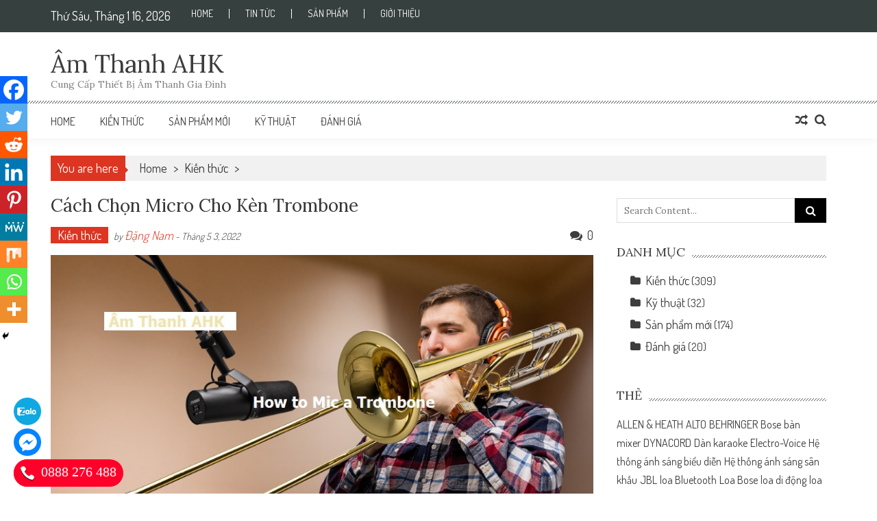

--- FILE ---
content_type: text/html; charset=UTF-8
request_url: https://amthanhahk.vn/cach-chon-micro-cho-ken-trombone/
body_size: 23770
content:
<!DOCTYPE html>
<html lang="vi">
<head>
<meta name="viewport" content="width=device-width, initial-scale=1" />
<link rel="profile" href="http://gmpg.org/xfn/11" />
<link rel="pingback" href="https://amthanhahk.vn/xmlrpc.php" />
<link href="https://fonts.googleapis.com/css?family=Lora&display=swap" rel="stylesheet">

<meta name='robots' content='index, follow, max-image-preview:large, max-snippet:-1, max-video-preview:-1' />

	<!-- This site is optimized with the Yoast SEO plugin v26.7 - https://yoast.com/wordpress/plugins/seo/ -->
	<title>Cách chọn micro cho kèn Trombone - Âm Thanh AHK</title>
	<meta name="description" content="Nếu bạn vẫn đang chờ đợi cơ hội để ghi lại một bản nhạc với chiếc trombone thực sự. Hãy tim hiểu cách chọn micro cho kèn trombone" />
	<link rel="canonical" href="https://amthanhahk.vn/cach-chon-micro-cho-ken-trombone/" />
	<meta property="og:locale" content="vi_VN" />
	<meta property="og:type" content="article" />
	<meta property="og:title" content="Cách chọn micro cho kèn Trombone - Âm Thanh AHK" />
	<meta property="og:description" content="Nếu bạn vẫn đang chờ đợi cơ hội để ghi lại một bản nhạc với chiếc trombone thực sự. Hãy tim hiểu cách chọn micro cho kèn trombone" />
	<meta property="og:url" content="https://amthanhahk.vn/cach-chon-micro-cho-ken-trombone/" />
	<meta property="og:site_name" content="Âm Thanh AHK" />
	<meta property="article:published_time" content="2022-05-03T03:03:02+00:00" />
	<meta property="og:image" content="https://amthanhahk.vn/wp-content/uploads/2022/05/Cach-chon-micro-cho-ken-Trombone.jpg" />
	<meta property="og:image:width" content="822" />
	<meta property="og:image:height" content="480" />
	<meta property="og:image:type" content="image/jpeg" />
	<meta name="author" content="Đặng Nam" />
	<meta name="twitter:card" content="summary_large_image" />
	<meta name="twitter:label1" content="Được viết bởi" />
	<meta name="twitter:data1" content="Đặng Nam" />
	<meta name="twitter:label2" content="Ước tính thời gian đọc" />
	<meta name="twitter:data2" content="13 phút" />
	<script type="application/ld+json" class="yoast-schema-graph">{"@context":"https://schema.org","@graph":[{"@type":"Article","@id":"https://amthanhahk.vn/cach-chon-micro-cho-ken-trombone/#article","isPartOf":{"@id":"https://amthanhahk.vn/cach-chon-micro-cho-ken-trombone/"},"author":{"name":"Đặng Nam","@id":"https://amthanhahk.vn/#/schema/person/283ba5bc8877ee9f88437f9b94021de8"},"headline":"Cách chọn micro cho kèn Trombone","datePublished":"2022-05-03T03:03:02+00:00","mainEntityOfPage":{"@id":"https://amthanhahk.vn/cach-chon-micro-cho-ken-trombone/"},"wordCount":2570,"commentCount":0,"image":{"@id":"https://amthanhahk.vn/cach-chon-micro-cho-ken-trombone/#primaryimage"},"thumbnailUrl":"https://amthanhahk.vn/wp-content/uploads/2022/05/Cach-chon-micro-cho-ken-Trombone.jpg","keywords":["Micro nhạc cụ"],"articleSection":["Kiến thức"],"inLanguage":"vi","potentialAction":[{"@type":"CommentAction","name":"Comment","target":["https://amthanhahk.vn/cach-chon-micro-cho-ken-trombone/#respond"]}]},{"@type":"WebPage","@id":"https://amthanhahk.vn/cach-chon-micro-cho-ken-trombone/","url":"https://amthanhahk.vn/cach-chon-micro-cho-ken-trombone/","name":"Cách chọn micro cho kèn Trombone - Âm Thanh AHK","isPartOf":{"@id":"https://amthanhahk.vn/#website"},"primaryImageOfPage":{"@id":"https://amthanhahk.vn/cach-chon-micro-cho-ken-trombone/#primaryimage"},"image":{"@id":"https://amthanhahk.vn/cach-chon-micro-cho-ken-trombone/#primaryimage"},"thumbnailUrl":"https://amthanhahk.vn/wp-content/uploads/2022/05/Cach-chon-micro-cho-ken-Trombone.jpg","datePublished":"2022-05-03T03:03:02+00:00","author":{"@id":"https://amthanhahk.vn/#/schema/person/283ba5bc8877ee9f88437f9b94021de8"},"description":"Nếu bạn vẫn đang chờ đợi cơ hội để ghi lại một bản nhạc với chiếc trombone thực sự. Hãy tim hiểu cách chọn micro cho kèn trombone","breadcrumb":{"@id":"https://amthanhahk.vn/cach-chon-micro-cho-ken-trombone/#breadcrumb"},"inLanguage":"vi","potentialAction":[{"@type":"ReadAction","target":["https://amthanhahk.vn/cach-chon-micro-cho-ken-trombone/"]}]},{"@type":"ImageObject","inLanguage":"vi","@id":"https://amthanhahk.vn/cach-chon-micro-cho-ken-trombone/#primaryimage","url":"https://amthanhahk.vn/wp-content/uploads/2022/05/Cach-chon-micro-cho-ken-Trombone.jpg","contentUrl":"https://amthanhahk.vn/wp-content/uploads/2022/05/Cach-chon-micro-cho-ken-Trombone.jpg","width":822,"height":480,"caption":"Cách chọn micro cho kèn Trombone"},{"@type":"BreadcrumbList","@id":"https://amthanhahk.vn/cach-chon-micro-cho-ken-trombone/#breadcrumb","itemListElement":[{"@type":"ListItem","position":1,"name":"Trang chủ","item":"https://amthanhahk.vn/"},{"@type":"ListItem","position":2,"name":"Cách chọn micro cho kèn Trombone"}]},{"@type":"WebSite","@id":"https://amthanhahk.vn/#website","url":"https://amthanhahk.vn/","name":"Âm Thanh AHK","description":"Cung Cấp Thiết Bị &Acirc;m Thanh Gia Đ&igrave;nh","potentialAction":[{"@type":"SearchAction","target":{"@type":"EntryPoint","urlTemplate":"https://amthanhahk.vn/?s={search_term_string}"},"query-input":{"@type":"PropertyValueSpecification","valueRequired":true,"valueName":"search_term_string"}}],"inLanguage":"vi"},{"@type":"Person","@id":"https://amthanhahk.vn/#/schema/person/283ba5bc8877ee9f88437f9b94021de8","name":"Đặng Nam","image":{"@type":"ImageObject","inLanguage":"vi","@id":"https://amthanhahk.vn/#/schema/person/image/","url":"https://secure.gravatar.com/avatar/db001cd16f1f478ad13383f70244e540aaf70d1f7baf25c3f572a89f63204341?s=96&d=mm&r=g","contentUrl":"https://secure.gravatar.com/avatar/db001cd16f1f478ad13383f70244e540aaf70d1f7baf25c3f572a89f63204341?s=96&d=mm&r=g","caption":"Đặng Nam"},"url":"https://amthanhahk.vn/author/namdang/"}]}</script>
	<!-- / Yoast SEO plugin. -->


<link rel='dns-prefetch' href='//fonts.googleapis.com' />
<link rel="alternate" type="application/rss+xml" title="Dòng thông tin Âm Thanh AHK &raquo;" href="https://amthanhahk.vn/feed/" />
<link rel="alternate" type="application/rss+xml" title="Âm Thanh AHK &raquo; Dòng bình luận" href="https://amthanhahk.vn/comments/feed/" />
<link rel="alternate" type="application/rss+xml" title="Âm Thanh AHK &raquo; Cách chọn micro cho kèn Trombone Dòng bình luận" href="https://amthanhahk.vn/cach-chon-micro-cho-ken-trombone/feed/" />
<link rel="alternate" title="oNhúng (JSON)" type="application/json+oembed" href="https://amthanhahk.vn/wp-json/oembed/1.0/embed?url=https%3A%2F%2Famthanhahk.vn%2Fcach-chon-micro-cho-ken-trombone%2F" />
<link rel="alternate" title="oNhúng (XML)" type="text/xml+oembed" href="https://amthanhahk.vn/wp-json/oembed/1.0/embed?url=https%3A%2F%2Famthanhahk.vn%2Fcach-chon-micro-cho-ken-trombone%2F&#038;format=xml" />
<style id='wp-img-auto-sizes-contain-inline-css' type='text/css'>
img:is([sizes=auto i],[sizes^="auto," i]){contain-intrinsic-size:3000px 1500px}
/*# sourceURL=wp-img-auto-sizes-contain-inline-css */
</style>
<style id='wp-emoji-styles-inline-css' type='text/css'>

	img.wp-smiley, img.emoji {
		display: inline !important;
		border: none !important;
		box-shadow: none !important;
		height: 1em !important;
		width: 1em !important;
		margin: 0 0.07em !important;
		vertical-align: -0.1em !important;
		background: none !important;
		padding: 0 !important;
	}
/*# sourceURL=wp-emoji-styles-inline-css */
</style>
<style id='wp-block-library-inline-css' type='text/css'>
:root{--wp-block-synced-color:#7a00df;--wp-block-synced-color--rgb:122,0,223;--wp-bound-block-color:var(--wp-block-synced-color);--wp-editor-canvas-background:#ddd;--wp-admin-theme-color:#007cba;--wp-admin-theme-color--rgb:0,124,186;--wp-admin-theme-color-darker-10:#006ba1;--wp-admin-theme-color-darker-10--rgb:0,107,160.5;--wp-admin-theme-color-darker-20:#005a87;--wp-admin-theme-color-darker-20--rgb:0,90,135;--wp-admin-border-width-focus:2px}@media (min-resolution:192dpi){:root{--wp-admin-border-width-focus:1.5px}}.wp-element-button{cursor:pointer}:root .has-very-light-gray-background-color{background-color:#eee}:root .has-very-dark-gray-background-color{background-color:#313131}:root .has-very-light-gray-color{color:#eee}:root .has-very-dark-gray-color{color:#313131}:root .has-vivid-green-cyan-to-vivid-cyan-blue-gradient-background{background:linear-gradient(135deg,#00d084,#0693e3)}:root .has-purple-crush-gradient-background{background:linear-gradient(135deg,#34e2e4,#4721fb 50%,#ab1dfe)}:root .has-hazy-dawn-gradient-background{background:linear-gradient(135deg,#faaca8,#dad0ec)}:root .has-subdued-olive-gradient-background{background:linear-gradient(135deg,#fafae1,#67a671)}:root .has-atomic-cream-gradient-background{background:linear-gradient(135deg,#fdd79a,#004a59)}:root .has-nightshade-gradient-background{background:linear-gradient(135deg,#330968,#31cdcf)}:root .has-midnight-gradient-background{background:linear-gradient(135deg,#020381,#2874fc)}:root{--wp--preset--font-size--normal:16px;--wp--preset--font-size--huge:42px}.has-regular-font-size{font-size:1em}.has-larger-font-size{font-size:2.625em}.has-normal-font-size{font-size:var(--wp--preset--font-size--normal)}.has-huge-font-size{font-size:var(--wp--preset--font-size--huge)}.has-text-align-center{text-align:center}.has-text-align-left{text-align:left}.has-text-align-right{text-align:right}.has-fit-text{white-space:nowrap!important}#end-resizable-editor-section{display:none}.aligncenter{clear:both}.items-justified-left{justify-content:flex-start}.items-justified-center{justify-content:center}.items-justified-right{justify-content:flex-end}.items-justified-space-between{justify-content:space-between}.screen-reader-text{border:0;clip-path:inset(50%);height:1px;margin:-1px;overflow:hidden;padding:0;position:absolute;width:1px;word-wrap:normal!important}.screen-reader-text:focus{background-color:#ddd;clip-path:none;color:#444;display:block;font-size:1em;height:auto;left:5px;line-height:normal;padding:15px 23px 14px;text-decoration:none;top:5px;width:auto;z-index:100000}html :where(.has-border-color){border-style:solid}html :where([style*=border-top-color]){border-top-style:solid}html :where([style*=border-right-color]){border-right-style:solid}html :where([style*=border-bottom-color]){border-bottom-style:solid}html :where([style*=border-left-color]){border-left-style:solid}html :where([style*=border-width]){border-style:solid}html :where([style*=border-top-width]){border-top-style:solid}html :where([style*=border-right-width]){border-right-style:solid}html :where([style*=border-bottom-width]){border-bottom-style:solid}html :where([style*=border-left-width]){border-left-style:solid}html :where(img[class*=wp-image-]){height:auto;max-width:100%}:where(figure){margin:0 0 1em}html :where(.is-position-sticky){--wp-admin--admin-bar--position-offset:var(--wp-admin--admin-bar--height,0px)}@media screen and (max-width:600px){html :where(.is-position-sticky){--wp-admin--admin-bar--position-offset:0px}}

/*# sourceURL=wp-block-library-inline-css */
</style><style id='global-styles-inline-css' type='text/css'>
:root{--wp--preset--aspect-ratio--square: 1;--wp--preset--aspect-ratio--4-3: 4/3;--wp--preset--aspect-ratio--3-4: 3/4;--wp--preset--aspect-ratio--3-2: 3/2;--wp--preset--aspect-ratio--2-3: 2/3;--wp--preset--aspect-ratio--16-9: 16/9;--wp--preset--aspect-ratio--9-16: 9/16;--wp--preset--color--black: #000000;--wp--preset--color--cyan-bluish-gray: #abb8c3;--wp--preset--color--white: #ffffff;--wp--preset--color--pale-pink: #f78da7;--wp--preset--color--vivid-red: #cf2e2e;--wp--preset--color--luminous-vivid-orange: #ff6900;--wp--preset--color--luminous-vivid-amber: #fcb900;--wp--preset--color--light-green-cyan: #7bdcb5;--wp--preset--color--vivid-green-cyan: #00d084;--wp--preset--color--pale-cyan-blue: #8ed1fc;--wp--preset--color--vivid-cyan-blue: #0693e3;--wp--preset--color--vivid-purple: #9b51e0;--wp--preset--gradient--vivid-cyan-blue-to-vivid-purple: linear-gradient(135deg,rgb(6,147,227) 0%,rgb(155,81,224) 100%);--wp--preset--gradient--light-green-cyan-to-vivid-green-cyan: linear-gradient(135deg,rgb(122,220,180) 0%,rgb(0,208,130) 100%);--wp--preset--gradient--luminous-vivid-amber-to-luminous-vivid-orange: linear-gradient(135deg,rgb(252,185,0) 0%,rgb(255,105,0) 100%);--wp--preset--gradient--luminous-vivid-orange-to-vivid-red: linear-gradient(135deg,rgb(255,105,0) 0%,rgb(207,46,46) 100%);--wp--preset--gradient--very-light-gray-to-cyan-bluish-gray: linear-gradient(135deg,rgb(238,238,238) 0%,rgb(169,184,195) 100%);--wp--preset--gradient--cool-to-warm-spectrum: linear-gradient(135deg,rgb(74,234,220) 0%,rgb(151,120,209) 20%,rgb(207,42,186) 40%,rgb(238,44,130) 60%,rgb(251,105,98) 80%,rgb(254,248,76) 100%);--wp--preset--gradient--blush-light-purple: linear-gradient(135deg,rgb(255,206,236) 0%,rgb(152,150,240) 100%);--wp--preset--gradient--blush-bordeaux: linear-gradient(135deg,rgb(254,205,165) 0%,rgb(254,45,45) 50%,rgb(107,0,62) 100%);--wp--preset--gradient--luminous-dusk: linear-gradient(135deg,rgb(255,203,112) 0%,rgb(199,81,192) 50%,rgb(65,88,208) 100%);--wp--preset--gradient--pale-ocean: linear-gradient(135deg,rgb(255,245,203) 0%,rgb(182,227,212) 50%,rgb(51,167,181) 100%);--wp--preset--gradient--electric-grass: linear-gradient(135deg,rgb(202,248,128) 0%,rgb(113,206,126) 100%);--wp--preset--gradient--midnight: linear-gradient(135deg,rgb(2,3,129) 0%,rgb(40,116,252) 100%);--wp--preset--font-size--small: 13px;--wp--preset--font-size--medium: 20px;--wp--preset--font-size--large: 36px;--wp--preset--font-size--x-large: 42px;--wp--preset--spacing--20: 0.44rem;--wp--preset--spacing--30: 0.67rem;--wp--preset--spacing--40: 1rem;--wp--preset--spacing--50: 1.5rem;--wp--preset--spacing--60: 2.25rem;--wp--preset--spacing--70: 3.38rem;--wp--preset--spacing--80: 5.06rem;--wp--preset--shadow--natural: 6px 6px 9px rgba(0, 0, 0, 0.2);--wp--preset--shadow--deep: 12px 12px 50px rgba(0, 0, 0, 0.4);--wp--preset--shadow--sharp: 6px 6px 0px rgba(0, 0, 0, 0.2);--wp--preset--shadow--outlined: 6px 6px 0px -3px rgb(255, 255, 255), 6px 6px rgb(0, 0, 0);--wp--preset--shadow--crisp: 6px 6px 0px rgb(0, 0, 0);}:where(.is-layout-flex){gap: 0.5em;}:where(.is-layout-grid){gap: 0.5em;}body .is-layout-flex{display: flex;}.is-layout-flex{flex-wrap: wrap;align-items: center;}.is-layout-flex > :is(*, div){margin: 0;}body .is-layout-grid{display: grid;}.is-layout-grid > :is(*, div){margin: 0;}:where(.wp-block-columns.is-layout-flex){gap: 2em;}:where(.wp-block-columns.is-layout-grid){gap: 2em;}:where(.wp-block-post-template.is-layout-flex){gap: 1.25em;}:where(.wp-block-post-template.is-layout-grid){gap: 1.25em;}.has-black-color{color: var(--wp--preset--color--black) !important;}.has-cyan-bluish-gray-color{color: var(--wp--preset--color--cyan-bluish-gray) !important;}.has-white-color{color: var(--wp--preset--color--white) !important;}.has-pale-pink-color{color: var(--wp--preset--color--pale-pink) !important;}.has-vivid-red-color{color: var(--wp--preset--color--vivid-red) !important;}.has-luminous-vivid-orange-color{color: var(--wp--preset--color--luminous-vivid-orange) !important;}.has-luminous-vivid-amber-color{color: var(--wp--preset--color--luminous-vivid-amber) !important;}.has-light-green-cyan-color{color: var(--wp--preset--color--light-green-cyan) !important;}.has-vivid-green-cyan-color{color: var(--wp--preset--color--vivid-green-cyan) !important;}.has-pale-cyan-blue-color{color: var(--wp--preset--color--pale-cyan-blue) !important;}.has-vivid-cyan-blue-color{color: var(--wp--preset--color--vivid-cyan-blue) !important;}.has-vivid-purple-color{color: var(--wp--preset--color--vivid-purple) !important;}.has-black-background-color{background-color: var(--wp--preset--color--black) !important;}.has-cyan-bluish-gray-background-color{background-color: var(--wp--preset--color--cyan-bluish-gray) !important;}.has-white-background-color{background-color: var(--wp--preset--color--white) !important;}.has-pale-pink-background-color{background-color: var(--wp--preset--color--pale-pink) !important;}.has-vivid-red-background-color{background-color: var(--wp--preset--color--vivid-red) !important;}.has-luminous-vivid-orange-background-color{background-color: var(--wp--preset--color--luminous-vivid-orange) !important;}.has-luminous-vivid-amber-background-color{background-color: var(--wp--preset--color--luminous-vivid-amber) !important;}.has-light-green-cyan-background-color{background-color: var(--wp--preset--color--light-green-cyan) !important;}.has-vivid-green-cyan-background-color{background-color: var(--wp--preset--color--vivid-green-cyan) !important;}.has-pale-cyan-blue-background-color{background-color: var(--wp--preset--color--pale-cyan-blue) !important;}.has-vivid-cyan-blue-background-color{background-color: var(--wp--preset--color--vivid-cyan-blue) !important;}.has-vivid-purple-background-color{background-color: var(--wp--preset--color--vivid-purple) !important;}.has-black-border-color{border-color: var(--wp--preset--color--black) !important;}.has-cyan-bluish-gray-border-color{border-color: var(--wp--preset--color--cyan-bluish-gray) !important;}.has-white-border-color{border-color: var(--wp--preset--color--white) !important;}.has-pale-pink-border-color{border-color: var(--wp--preset--color--pale-pink) !important;}.has-vivid-red-border-color{border-color: var(--wp--preset--color--vivid-red) !important;}.has-luminous-vivid-orange-border-color{border-color: var(--wp--preset--color--luminous-vivid-orange) !important;}.has-luminous-vivid-amber-border-color{border-color: var(--wp--preset--color--luminous-vivid-amber) !important;}.has-light-green-cyan-border-color{border-color: var(--wp--preset--color--light-green-cyan) !important;}.has-vivid-green-cyan-border-color{border-color: var(--wp--preset--color--vivid-green-cyan) !important;}.has-pale-cyan-blue-border-color{border-color: var(--wp--preset--color--pale-cyan-blue) !important;}.has-vivid-cyan-blue-border-color{border-color: var(--wp--preset--color--vivid-cyan-blue) !important;}.has-vivid-purple-border-color{border-color: var(--wp--preset--color--vivid-purple) !important;}.has-vivid-cyan-blue-to-vivid-purple-gradient-background{background: var(--wp--preset--gradient--vivid-cyan-blue-to-vivid-purple) !important;}.has-light-green-cyan-to-vivid-green-cyan-gradient-background{background: var(--wp--preset--gradient--light-green-cyan-to-vivid-green-cyan) !important;}.has-luminous-vivid-amber-to-luminous-vivid-orange-gradient-background{background: var(--wp--preset--gradient--luminous-vivid-amber-to-luminous-vivid-orange) !important;}.has-luminous-vivid-orange-to-vivid-red-gradient-background{background: var(--wp--preset--gradient--luminous-vivid-orange-to-vivid-red) !important;}.has-very-light-gray-to-cyan-bluish-gray-gradient-background{background: var(--wp--preset--gradient--very-light-gray-to-cyan-bluish-gray) !important;}.has-cool-to-warm-spectrum-gradient-background{background: var(--wp--preset--gradient--cool-to-warm-spectrum) !important;}.has-blush-light-purple-gradient-background{background: var(--wp--preset--gradient--blush-light-purple) !important;}.has-blush-bordeaux-gradient-background{background: var(--wp--preset--gradient--blush-bordeaux) !important;}.has-luminous-dusk-gradient-background{background: var(--wp--preset--gradient--luminous-dusk) !important;}.has-pale-ocean-gradient-background{background: var(--wp--preset--gradient--pale-ocean) !important;}.has-electric-grass-gradient-background{background: var(--wp--preset--gradient--electric-grass) !important;}.has-midnight-gradient-background{background: var(--wp--preset--gradient--midnight) !important;}.has-small-font-size{font-size: var(--wp--preset--font-size--small) !important;}.has-medium-font-size{font-size: var(--wp--preset--font-size--medium) !important;}.has-large-font-size{font-size: var(--wp--preset--font-size--large) !important;}.has-x-large-font-size{font-size: var(--wp--preset--font-size--x-large) !important;}
/*# sourceURL=global-styles-inline-css */
</style>

<style id='classic-theme-styles-inline-css' type='text/css'>
/*! This file is auto-generated */
.wp-block-button__link{color:#fff;background-color:#32373c;border-radius:9999px;box-shadow:none;text-decoration:none;padding:calc(.667em + 2px) calc(1.333em + 2px);font-size:1.125em}.wp-block-file__button{background:#32373c;color:#fff;text-decoration:none}
/*# sourceURL=/wp-includes/css/classic-themes.min.css */
</style>
<link rel='stylesheet' id='ticker-style-css' href='https://amthanhahk.vn/wp-content/themes/accesspress-mag/js/news-ticker/ticker-style.css?ver=6.9' type='text/css' media='all' />
<link rel='stylesheet' id='google-fonts-css' href='//fonts.googleapis.com/css?family=Open+Sans%3A400%2C600%2C700%2C300%7COswald%3A400%2C700%2C300%7CDosis%3A400%2C300%2C500%2C600%2C700&#038;ver=6.9' type='text/css' media='all' />
<link rel='stylesheet' id='animate-css' href='https://amthanhahk.vn/wp-content/themes/accesspress-mag/css/animate.css?ver=6.9' type='text/css' media='all' />
<link rel='stylesheet' id='fontawesome-font-css' href='https://amthanhahk.vn/wp-content/themes/accesspress-mag/css/font-awesome.min.css?ver=6.9' type='text/css' media='all' />
<link rel='stylesheet' id='accesspress-mag-style-css' href='https://amthanhahk.vn/wp-content/themes/accesspress-mag/style.css?ver=2.5.7' type='text/css' media='all' />
<style id='accesspress-mag-style-inline-css' type='text/css'>

                    .ticker-title,
                    .big-image-overlay i,
                    #back-top:hover,
                    .bread-you,
                    .entry-meta .post-categories li a,
                    .error404 .error-num .num,
                    .bttn:hover,
                    button,
                    input[type="button"]:hover,
                    input[type="reset"]:hover,
                    input[type="submit"]:hover,
                    .ak-search .search-form,
                    .nav-toggle{
					   background: #dc3522;
					}
                    .ak-search .search-form .search-submit,
                    .ak-search .search-form .search-submit:hover{
                         background: #842014;
                    }
                    #site-navigation ul li:hover > a,
                    #site-navigation ul li.current-menu-item > a,
                    #site-navigation ul li.current-menu-ancestor > a,
                    .search-icon > i:hover,
                    .block-poston a:hover,
                    .block-post-wrapper .post-title a:hover,
                    .random-posts-wrapper .post-title a:hover,
                    .sidebar-posts-wrapper .post-title a:hover,
                    .review-posts-wrapper .single-review .post-title a:hover,
                    .latest-single-post a:hover,
                    #top-navigation .menu li a:hover,
                    #top-navigation .menu li.current-menu-item > a,
                    #top-navigation .menu li.current-menu-ancestor > a,
                    #footer-navigation ul li a:hover,
                    #footer-navigation ul li.current-menu-item > a,
                    #footer-navigation ul li.current-menu-ancestor > a,
                    #top-right-navigation .menu li a:hover,
                    #top-right-navigation .menu li.current-menu-item > a,
                    #top-right-navigation .menu li.current-menu-ancestor > a,
                    #accesspres-mag-breadcrumbs .ak-container > .current,
                    .entry-footer a:hover,
                    .oops,
                    .error404 .not_found,
                    #cancel-comment-reply-link:before,
                    #cancel-comment-reply-link,
                    .random-post a:hover,
                    .byline a, .byline a:hover, .byline a:focus, .byline a:active,
                    .widget ul li:hover a, .widget ul li:hover:before,
                    .site-info a, .site-info a:hover, .site-info a:focus, .site-info a:active{
                        color: #dc3522;
                    }
                    #site-navigation ul.menu > li:hover > a:after,
                    #site-navigation ul.menu > li.current-menu-item > a:after,
                    #site-navigation ul.menu > li.current-menu-ancestor > a:after,
                    #site-navigation ul.sub-menu li:hover,
                    #site-navigation ul.sub-menu li.current-menu-item,
                    #site-navigation ul.sub-menu li.current-menu-ancestor,
                    .navigation .nav-links a,
                    .bttn,
                    button, input[type="button"],
                    input[type="reset"],
                    input[type="submit"]{
                        border-color: #dc3522;
                    }
                    .ticker-title:before,
                    .bread-you:after{
					   border-left-color: #dc3522;
					}
                    @media (max-width: 767px){
                        .sub-toggle{
                            background: #dc3522 !important;
                        }

                        #site-navigation ul li:hover, #site-navigation ul.menu > li.current-menu-item, #site-navigation ul.menu > li.current-menu-ancestor{
                            border-color: #dc3522 !important;
                        }
                    }
/*# sourceURL=accesspress-mag-style-inline-css */
</style>
<link rel='stylesheet' id='accesspress-mag-keyboard-css-css' href='https://amthanhahk.vn/wp-content/themes/accesspress-mag/css/keyboard.css?ver=6.9' type='text/css' media='all' />
<link rel='stylesheet' id='responsive-css' href='https://amthanhahk.vn/wp-content/themes/accesspress-mag/css/responsive.css?ver=2.5.7' type='text/css' media='all' />
<link rel='stylesheet' id='accesspress-mag-nivolightbox-style-css' href='https://amthanhahk.vn/wp-content/themes/accesspress-mag/js/lightbox/nivo-lightbox.css?ver=6.9' type='text/css' media='all' />
<link rel='stylesheet' id='heateor_sss_frontend_css-css' href='https://amthanhahk.vn/wp-content/plugins/sassy-social-share/public/css/sassy-social-share-public.css?ver=3.3.79' type='text/css' media='all' />
<style id='heateor_sss_frontend_css-inline-css' type='text/css'>
.heateor_sss_button_instagram span.heateor_sss_svg,a.heateor_sss_instagram span.heateor_sss_svg{background:radial-gradient(circle at 30% 107%,#fdf497 0,#fdf497 5%,#fd5949 45%,#d6249f 60%,#285aeb 90%)}.heateor_sss_horizontal_sharing .heateor_sss_svg,.heateor_sss_standard_follow_icons_container .heateor_sss_svg{color:#fff;border-width:0px;border-style:solid;border-color:transparent}.heateor_sss_horizontal_sharing .heateorSssTCBackground{color:#666}.heateor_sss_horizontal_sharing span.heateor_sss_svg:hover,.heateor_sss_standard_follow_icons_container span.heateor_sss_svg:hover{border-color:transparent;}.heateor_sss_vertical_sharing span.heateor_sss_svg,.heateor_sss_floating_follow_icons_container span.heateor_sss_svg{color:#fff;border-width:0px;border-style:solid;border-color:transparent;}.heateor_sss_vertical_sharing .heateorSssTCBackground{color:#666;}.heateor_sss_vertical_sharing span.heateor_sss_svg:hover,.heateor_sss_floating_follow_icons_container span.heateor_sss_svg:hover{border-color:transparent;}@media screen and (max-width:783px) {.heateor_sss_vertical_sharing{display:none!important}}div.heateor_sss_mobile_footer{display:none;}@media screen and (max-width:783px){div.heateor_sss_bottom_sharing .heateorSssTCBackground{background-color:white}div.heateor_sss_bottom_sharing{width:100%!important;left:0!important;}div.heateor_sss_bottom_sharing a{width:11.111111111111% !important;}div.heateor_sss_bottom_sharing .heateor_sss_svg{width: 100% !important;}div.heateor_sss_bottom_sharing div.heateorSssTotalShareCount{font-size:1em!important;line-height:28px!important}div.heateor_sss_bottom_sharing div.heateorSssTotalShareText{font-size:.7em!important;line-height:0px!important}div.heateor_sss_mobile_footer{display:block;height:40px;}.heateor_sss_bottom_sharing{padding:0!important;display:block!important;width:auto!important;bottom:-2px!important;top: auto!important;}.heateor_sss_bottom_sharing .heateor_sss_square_count{line-height:inherit;}.heateor_sss_bottom_sharing .heateorSssSharingArrow{display:none;}.heateor_sss_bottom_sharing .heateorSssTCBackground{margin-right:1.1em!important}}
/*# sourceURL=heateor_sss_frontend_css-inline-css */
</style>
<script type="text/javascript" src="https://amthanhahk.vn/wp-includes/js/jquery/jquery.min.js?ver=3.7.1" id="jquery-core-js"></script>
<script type="text/javascript" src="https://amthanhahk.vn/wp-includes/js/jquery/jquery-migrate.min.js?ver=3.4.1" id="jquery-migrate-js"></script>
<script type="text/javascript" src="https://amthanhahk.vn/wp-content/themes/accesspress-mag/js/wow.min.js?ver=1.0.1" id="wow-js"></script>
<script type="text/javascript" src="https://amthanhahk.vn/wp-content/themes/accesspress-mag/js/custom-scripts.js?ver=1.0.1" id="accesspress-mag-custom-scripts-js"></script>
<link rel="https://api.w.org/" href="https://amthanhahk.vn/wp-json/" /><link rel="alternate" title="JSON" type="application/json" href="https://amthanhahk.vn/wp-json/wp/v2/posts/2439" /><link rel="EditURI" type="application/rsd+xml" title="RSD" href="https://amthanhahk.vn/xmlrpc.php?rsd" />
<meta name="generator" content="WordPress 6.9" />
<link rel='shortlink' href='https://amthanhahk.vn/?p=2439' />
    <script type="text/javascript">
        jQuery(function($){
            if( $('body').hasClass('rtl') ){
                var directionClass = 'rtl';
            } else {
                var directionClass = 'ltr';
            }
        
        /*--------------For Home page slider-------------------*/
        
            $("#homeslider").bxSlider({
                mode: 'horizontal',
                controls: false,
                pager: false,
                pause: 6000,
                speed: 1500,
                auto: false                                      
            });
            
            $("#homeslider-mobile").bxSlider({
                mode: 'horizontal',
                controls: false,
                pager: false,
                pause: 6000,
                speed: 1000,
                auto: false                                        
            });

        /*--------------For news ticker----------------*/

                        $('#apmag-news').ticker({
                speed: 0.10,
                feedType: 'xml',
                displayType: 'reveal',
                htmlFeed: true,
                debugMode: true,
                fadeInSpeed: 600,
                //displayType: 'fade',
                pauseOnItems: 4000,
                direction: directionClass,
                titleText: '&nbsp;&nbsp;&nbsp;&nbsp;&nbsp;Latest&nbsp;&nbsp;&nbsp;&nbsp;&nbsp;'
            });
                        
            });
    </script>
<style type="text/css">.recentcomments a{display:inline !important;padding:0 !important;margin:0 !important;}</style>		<style type="text/css" id="wp-custom-css">
			/* TABLE */

td, th {
    border: 2px solid #ddd;
    text-align: left;
    padding: 8px;
}

td h3 {
	text-align: center;
}		</style>
		</head>

<body class="wp-singular post-template-default single single-post postid-2439 single-format-standard wp-embed-responsive wp-theme-accesspress-mag single-post-right-sidebar single-post- fullwidth-layout columns-3">
<div id="page" class="hfeed site">
    <a class="skip-link screen-reader-text" href="#content">Skip to content</a>
      
	
    <header id="masthead" class="site-header">    
    
                <div class="top-menu-wrapper has_menu clearfix">
            <div class="apmag-container">
                        <div class="current-date">Thứ Sáu, Tháng 1 16, 2026</div>
                           
                <nav id="top-navigation" class="top-main-navigation">
                            <button class="menu-toggle hide" aria-controls="menu" aria-expanded="false">Top Menu</button>
                            <div class="top_menu_left"><ul id="menu-top_menu" class="menu"><li id="menu-item-32" class="menu-item menu-item-type-custom menu-item-object-custom menu-item-home menu-item-32"><a href="https://amthanhahk.vn">HOME</a></li>
<li id="menu-item-36" class="menu-item menu-item-type-post_type menu-item-object-page menu-item-36"><a href="https://amthanhahk.vn/tin-tuc/">TIN TỨC</a></li>
<li id="menu-item-37" class="menu-item menu-item-type-post_type menu-item-object-page menu-item-37"><a href="https://amthanhahk.vn/san-pham/">SẢN PHẨM</a></li>
<li id="menu-item-38" class="menu-item menu-item-type-post_type menu-item-object-page menu-item-38"><a href="https://amthanhahk.vn/gioi-thieu/">GIỚI THIỆU</a></li>
</ul></div>                </nav><!-- #site-navigation -->
                                    </div><!-- .apmag-container -->
        </div><!-- .top-menu-wrapper -->
        
            
        <div class="logo-ad-wrapper clearfix">
            <div class="apmag-container">
        		<div class="site-branding">
                    <div class="sitelogo-wrap">  
                                                <meta itemprop="name" content="Âm Thanh AHK" />
                    </div><!-- .sitelogo-wrap -->
                    <div class="sitetext-wrap">  
                        <a href="https://amthanhahk.vn/" rel="home">
                        <h1 class="site-title">Âm Thanh AHK</h1>
                        <h2 class="site-description">Cung Cấp Thiết Bị &Acirc;m Thanh Gia Đ&igrave;nh</h2>
                        </a>
                    </div><!-- .sitetext-wrap -->
                 </div><!-- .site-branding -->                
                
                                
                
            </div><!-- .apmag-container -->
        </div><!-- .logo-ad-wrapper -->
    	
        <nav id="site-navigation" class="main-navigation">
			<div class="apmag-container">
                <div class="nav-wrapper">
                    <div class="nav-toggle hide">
                        <span> </span>
                        <span> </span>
                        <span> </span>
                    </div>
        			<div class="menu"><ul id="menu-mainmenu" class="menu"><li id="menu-item-16" class="menu-item menu-item-type-custom menu-item-object-custom menu-item-home menu-item-16"><a href="https://amthanhahk.vn">HOME</a></li>
<li id="menu-item-115" class="menu-item menu-item-type-taxonomy menu-item-object-category current-post-ancestor current-menu-parent current-post-parent menu-item-115"><a href="https://amthanhahk.vn/category/kien-thuc/">Kiến thức</a></li>
<li id="menu-item-116" class="menu-item menu-item-type-taxonomy menu-item-object-category menu-item-116"><a href="https://amthanhahk.vn/category/san-pham/">Sản phẩm mới</a></li>
<li id="menu-item-117" class="menu-item menu-item-type-taxonomy menu-item-object-category menu-item-117"><a href="https://amthanhahk.vn/category/ky-thuat/">Kỹ thuật</a></li>
<li id="menu-item-118" class="menu-item menu-item-type-taxonomy menu-item-object-category menu-item-118"><a href="https://amthanhahk.vn/category/danh-gia/">Đánh giá</a></li>
</ul></div>                </div><!-- .nav-wrapper -->
                <div class="search-icon">
    <i class="fa fa-search"></i>
    <div class="ak-search">
        <div class="close">&times;</div>
     <form action="https://amthanhahk.vn/" class="search-form" method="get">
        <label>
            <span class="screen-reader-text">Search for:</span>
            <input type="search" title="Search for:" name="s" value="" placeholder="Search Content..." class="search-field" />
        </label>
        <div class="icon-holder">
        
        <button type="submit" class="search-submit"><i class="fa fa-search"></i></button>
        </div>
     </form>
     <div class="overlay-search"> </div> 
    </div><!-- .ak-search -->
</div><!-- .search-icon -->
       <div class="random-post">
                      <a href="https://amthanhahk.vn/jbl-bar-5-1-surround-review/" title="View a random post"><i class="fa fa-random"></i></a>
                 </div><!-- .random-post -->
                    </div><!-- .apmag-container -->
		</nav><!-- #site-navigation -->
        
	</header><!-- #masthead -->
    		<div id="content" class="site-content"><div class="apmag-container">
    <div id="accesspres-mag-breadcrumbs" class="clearfix"><span class="bread-you">You are here</span><div class="ak-container">Home <span class="bread_arrow"> &gt; </span> <a href="https://amthanhahk.vn/category/kien-thuc/">Kiến thức</a> <span class="bread_arrow"> &gt; </span> </div></div>	<div id="primary" class="content-area">
		<main id="main" class="site-main">

		
			<article id="post-2439" class="post-2439 post type-post status-publish format-standard has-post-thumbnail hentry category-kien-thuc tag-micro-nhac-cu">
	<header class="entry-header">
		<h1 class="entry-title">Cách chọn micro cho kèn Trombone</h1>		<div class="entry-meta clearfix">
            <ul class="post-categories">
	<li><a href="https://amthanhahk.vn/category/kien-thuc/" rel="category tag">Kiến thức</a></li></ul><span class="byline"> by <a class="url fn n" href="https://amthanhahk.vn/author/namdang/">Đặng Nam</a>  - </span><span class="posted-on"><time class="entry-date published updated" datetime="2022-05-03T03:03:02+00:00">Tháng 5 3, 2022</time></span><span class="comment_count"><i class="fa fa-comments"></i>0</span>		</div><!-- .entry-meta -->        
	</header><!-- .entry-header -->

	<div class="entry-content">
            
            <div class="post_image">                  
                    <img src="https://amthanhahk.vn/wp-content/uploads/2022/05/Cach-chon-micro-cho-ken-Trombone.jpg" alt="Cách chọn micro cho kèn Trombone" />                
            </div><!--.post_image-->
                <div class="post_content">
            <div class='heateorSssClear'></div><div  class='heateor_sss_sharing_container heateor_sss_horizontal_sharing' data-heateor-sss-href='https://amthanhahk.vn/cach-chon-micro-cho-ken-trombone/'><div class='heateor_sss_sharing_title' style="font-weight:bold" >Spread the love</div><div class="heateor_sss_sharing_ul"><a aria-label="Facebook" class="heateor_sss_facebook" href="https://www.facebook.com/sharer/sharer.php?u=https%3A%2F%2Famthanhahk.vn%2Fcach-chon-micro-cho-ken-trombone%2F" title="Facebook" rel="nofollow noopener" target="_blank" style="font-size:32px!important;box-shadow:none;display:inline-block;vertical-align:middle"><span class="heateor_sss_svg" style="background-color:#0765FE;width:35px;height:35px;border-radius:999px;display:inline-block;opacity:1;float:left;font-size:32px;box-shadow:none;display:inline-block;font-size:16px;padding:0 4px;vertical-align:middle;background-repeat:repeat;overflow:hidden;padding:0;cursor:pointer;box-sizing:content-box"><svg style="display:block;border-radius:999px;" focusable="false" aria-hidden="true" xmlns="http://www.w3.org/2000/svg" width="100%" height="100%" viewBox="0 0 32 32"><path fill="#fff" d="M28 16c0-6.627-5.373-12-12-12S4 9.373 4 16c0 5.628 3.875 10.35 9.101 11.647v-7.98h-2.474V16H13.1v-1.58c0-4.085 1.849-5.978 5.859-5.978.76 0 2.072.15 2.608.298v3.325c-.283-.03-.775-.045-1.386-.045-1.967 0-2.728.745-2.728 2.683V16h3.92l-.673 3.667h-3.247v8.245C23.395 27.195 28 22.135 28 16Z"></path></svg></span></a><a aria-label="Twitter" class="heateor_sss_button_twitter" href="https://twitter.com/intent/tweet?text=C%C3%A1ch%20ch%E1%BB%8Dn%20micro%20cho%20k%C3%A8n%20Trombone&url=https%3A%2F%2Famthanhahk.vn%2Fcach-chon-micro-cho-ken-trombone%2F" title="Twitter" rel="nofollow noopener" target="_blank" style="font-size:32px!important;box-shadow:none;display:inline-block;vertical-align:middle"><span class="heateor_sss_svg heateor_sss_s__default heateor_sss_s_twitter" style="background-color:#55acee;width:35px;height:35px;border-radius:999px;display:inline-block;opacity:1;float:left;font-size:32px;box-shadow:none;display:inline-block;font-size:16px;padding:0 4px;vertical-align:middle;background-repeat:repeat;overflow:hidden;padding:0;cursor:pointer;box-sizing:content-box"><svg style="display:block;border-radius:999px;" focusable="false" aria-hidden="true" xmlns="http://www.w3.org/2000/svg" width="100%" height="100%" viewBox="-4 -4 39 39"><path d="M28 8.557a9.913 9.913 0 0 1-2.828.775 4.93 4.93 0 0 0 2.166-2.725 9.738 9.738 0 0 1-3.13 1.194 4.92 4.92 0 0 0-3.593-1.55 4.924 4.924 0 0 0-4.794 6.049c-4.09-.21-7.72-2.17-10.15-5.15a4.942 4.942 0 0 0-.665 2.477c0 1.71.87 3.214 2.19 4.1a4.968 4.968 0 0 1-2.23-.616v.06c0 2.39 1.7 4.38 3.952 4.83-.414.115-.85.174-1.297.174-.318 0-.626-.03-.928-.086a4.935 4.935 0 0 0 4.6 3.42 9.893 9.893 0 0 1-6.114 2.107c-.398 0-.79-.023-1.175-.068a13.953 13.953 0 0 0 7.55 2.213c9.056 0 14.01-7.507 14.01-14.013 0-.213-.005-.426-.015-.637.96-.695 1.795-1.56 2.455-2.55z" fill="#fff"></path></svg></span></a><a aria-label="Reddit" class="heateor_sss_button_reddit" href="https://reddit.com/submit?url=https%3A%2F%2Famthanhahk.vn%2Fcach-chon-micro-cho-ken-trombone%2F&title=C%C3%A1ch%20ch%E1%BB%8Dn%20micro%20cho%20k%C3%A8n%20Trombone" title="Reddit" rel="nofollow noopener" target="_blank" style="font-size:32px!important;box-shadow:none;display:inline-block;vertical-align:middle"><span class="heateor_sss_svg heateor_sss_s__default heateor_sss_s_reddit" style="background-color:#ff5700;width:35px;height:35px;border-radius:999px;display:inline-block;opacity:1;float:left;font-size:32px;box-shadow:none;display:inline-block;font-size:16px;padding:0 4px;vertical-align:middle;background-repeat:repeat;overflow:hidden;padding:0;cursor:pointer;box-sizing:content-box"><svg style="display:block;border-radius:999px;" focusable="false" aria-hidden="true" xmlns="http://www.w3.org/2000/svg" width="100%" height="100%" viewBox="-3.5 -3.5 39 39"><path d="M28.543 15.774a2.953 2.953 0 0 0-2.951-2.949 2.882 2.882 0 0 0-1.9.713 14.075 14.075 0 0 0-6.85-2.044l1.38-4.349 3.768.884a2.452 2.452 0 1 0 .24-1.176l-4.274-1a.6.6 0 0 0-.709.4l-1.659 5.224a14.314 14.314 0 0 0-7.316 2.029 2.908 2.908 0 0 0-1.872-.681 2.942 2.942 0 0 0-1.618 5.4 5.109 5.109 0 0 0-.062.765c0 4.158 5.037 7.541 11.229 7.541s11.22-3.383 11.22-7.541a5.2 5.2 0 0 0-.053-.706 2.963 2.963 0 0 0 1.427-2.51zm-18.008 1.88a1.753 1.753 0 0 1 1.73-1.74 1.73 1.73 0 0 1 1.709 1.74 1.709 1.709 0 0 1-1.709 1.711 1.733 1.733 0 0 1-1.73-1.711zm9.565 4.968a5.573 5.573 0 0 1-4.081 1.272h-.032a5.576 5.576 0 0 1-4.087-1.272.6.6 0 0 1 .844-.854 4.5 4.5 0 0 0 3.238.927h.032a4.5 4.5 0 0 0 3.237-.927.6.6 0 1 1 .844.854zm-.331-3.256a1.726 1.726 0 1 1 1.709-1.712 1.717 1.717 0 0 1-1.712 1.712z" fill="#fff"/></svg></span></a><a aria-label="Linkedin" class="heateor_sss_button_linkedin" href="https://www.linkedin.com/sharing/share-offsite/?url=https%3A%2F%2Famthanhahk.vn%2Fcach-chon-micro-cho-ken-trombone%2F" title="Linkedin" rel="nofollow noopener" target="_blank" style="font-size:32px!important;box-shadow:none;display:inline-block;vertical-align:middle"><span class="heateor_sss_svg heateor_sss_s__default heateor_sss_s_linkedin" style="background-color:#0077b5;width:35px;height:35px;border-radius:999px;display:inline-block;opacity:1;float:left;font-size:32px;box-shadow:none;display:inline-block;font-size:16px;padding:0 4px;vertical-align:middle;background-repeat:repeat;overflow:hidden;padding:0;cursor:pointer;box-sizing:content-box"><svg style="display:block;border-radius:999px;" focusable="false" aria-hidden="true" xmlns="http://www.w3.org/2000/svg" width="100%" height="100%" viewBox="0 0 32 32"><path d="M6.227 12.61h4.19v13.48h-4.19V12.61zm2.095-6.7a2.43 2.43 0 0 1 0 4.86c-1.344 0-2.428-1.09-2.428-2.43s1.084-2.43 2.428-2.43m4.72 6.7h4.02v1.84h.058c.56-1.058 1.927-2.176 3.965-2.176 4.238 0 5.02 2.792 5.02 6.42v7.395h-4.183v-6.56c0-1.564-.03-3.574-2.178-3.574-2.18 0-2.514 1.7-2.514 3.46v6.668h-4.187V12.61z" fill="#fff"></path></svg></span></a><a aria-label="Pinterest" class="heateor_sss_button_pinterest" href="https://amthanhahk.vn/cach-chon-micro-cho-ken-trombone/" onclick="event.preventDefault();javascript:void( (function() {var e=document.createElement('script' );e.setAttribute('type','text/javascript' );e.setAttribute('charset','UTF-8' );e.setAttribute('src','//assets.pinterest.com/js/pinmarklet.js?r='+Math.random()*99999999);document.body.appendChild(e)})());" title="Pinterest" rel="noopener" style="font-size:32px!important;box-shadow:none;display:inline-block;vertical-align:middle"><span class="heateor_sss_svg heateor_sss_s__default heateor_sss_s_pinterest" style="background-color:#cc2329;width:35px;height:35px;border-radius:999px;display:inline-block;opacity:1;float:left;font-size:32px;box-shadow:none;display:inline-block;font-size:16px;padding:0 4px;vertical-align:middle;background-repeat:repeat;overflow:hidden;padding:0;cursor:pointer;box-sizing:content-box"><svg style="display:block;border-radius:999px;" focusable="false" aria-hidden="true" xmlns="http://www.w3.org/2000/svg" width="100%" height="100%" viewBox="-2 -2 35 35"><path fill="#fff" d="M16.539 4.5c-6.277 0-9.442 4.5-9.442 8.253 0 2.272.86 4.293 2.705 5.046.303.125.574.005.662-.33.061-.231.205-.816.27-1.06.088-.331.053-.447-.191-.736-.532-.627-.873-1.439-.873-2.591 0-3.338 2.498-6.327 6.505-6.327 3.548 0 5.497 2.168 5.497 5.062 0 3.81-1.686 7.025-4.188 7.025-1.382 0-2.416-1.142-2.085-2.545.397-1.674 1.166-3.48 1.166-4.689 0-1.081-.581-1.983-1.782-1.983-1.413 0-2.548 1.462-2.548 3.419 0 1.247.421 2.091.421 2.091l-1.699 7.199c-.505 2.137-.076 4.755-.039 5.019.021.158.223.196.314.077.13-.17 1.813-2.247 2.384-4.324.162-.587.929-3.631.929-3.631.46.876 1.801 1.646 3.227 1.646 4.247 0 7.128-3.871 7.128-9.053.003-3.918-3.317-7.568-8.361-7.568z"/></svg></span></a><a aria-label="MeWe" class="heateor_sss_MeWe" href="https://mewe.com/share?link=https%3A%2F%2Famthanhahk.vn%2Fcach-chon-micro-cho-ken-trombone%2F" title="MeWe" rel="nofollow noopener" target="_blank" style="font-size:32px!important;box-shadow:none;display:inline-block;vertical-align:middle"><span class="heateor_sss_svg" style="background-color:#007da1;width:35px;height:35px;border-radius:999px;display:inline-block;opacity:1;float:left;font-size:32px;box-shadow:none;display:inline-block;font-size:16px;padding:0 4px;vertical-align:middle;background-repeat:repeat;overflow:hidden;padding:0;cursor:pointer;box-sizing:content-box"><svg focusable="false" aria-hidden="true" xmlns="http://www.w3.org/2000/svg" width="100%" height="100%" viewBox="-4 -3 38 38"><g fill="#fff"><path d="M9.636 10.427a1.22 1.22 0 1 1-2.44 0 1.22 1.22 0 1 1 2.44 0zM15.574 10.431a1.22 1.22 0 0 1-2.438 0 1.22 1.22 0 1 1 2.438 0zM22.592 10.431a1.221 1.221 0 1 1-2.443 0 1.221 1.221 0 0 1 2.443 0zM29.605 10.431a1.221 1.221 0 1 1-2.442 0 1.221 1.221 0 0 1 2.442 0zM3.605 13.772c0-.471.374-.859.859-.859h.18c.374 0 .624.194.789.457l2.935 4.597 2.95-4.611c.18-.291.43-.443.774-.443h.18c.485 0 .859.387.859.859v8.113a.843.843 0 0 1-.859.845.857.857 0 0 1-.845-.845V16.07l-2.366 3.559c-.18.276-.402.443-.72.443-.304 0-.526-.167-.706-.443l-2.354-3.53V21.9c0 .471-.374.83-.845.83a.815.815 0 0 1-.83-.83v-8.128h-.001zM14.396 14.055a.9.9 0 0 1-.069-.333c0-.471.402-.83.872-.83.415 0 .735.263.845.624l2.23 6.66 2.187-6.632c.139-.402.428-.678.859-.678h.124c.428 0 .735.278.859.678l2.187 6.632 2.23-6.675c.126-.346.415-.609.83-.609.457 0 .845.361.845.817a.96.96 0 0 1-.083.346l-2.867 8.032c-.152.43-.471.706-.887.706h-.165c-.415 0-.721-.263-.872-.706l-2.161-6.328-2.16 6.328c-.152.443-.47.706-.887.706h-.165c-.415 0-.72-.263-.887-.706l-2.865-8.032z"></path></g></svg></span></a><a aria-label="Mix" class="heateor_sss_button_mix" href="https://mix.com/mixit?url=https%3A%2F%2Famthanhahk.vn%2Fcach-chon-micro-cho-ken-trombone%2F" title="Mix" rel="nofollow noopener" target="_blank" style="font-size:32px!important;box-shadow:none;display:inline-block;vertical-align:middle"><span class="heateor_sss_svg heateor_sss_s__default heateor_sss_s_mix" style="background-color:#ff8226;width:35px;height:35px;border-radius:999px;display:inline-block;opacity:1;float:left;font-size:32px;box-shadow:none;display:inline-block;font-size:16px;padding:0 4px;vertical-align:middle;background-repeat:repeat;overflow:hidden;padding:0;cursor:pointer;box-sizing:content-box"><svg focusable="false" aria-hidden="true" xmlns="http://www.w3.org/2000/svg" width="100%" height="100%" viewBox="-7 -8 45 45"><g fill="#fff"><path opacity=".8" d="M27.87 4.125c-5.224 0-9.467 4.159-9.467 9.291v2.89c0-1.306 1.074-2.362 2.399-2.362s2.399 1.056 2.399 2.362v1.204c0 1.306 1.074 2.362 2.399 2.362s2.399-1.056 2.399-2.362V4.134c-.036-.009-.082-.009-.129-.009"/><path d="M4 4.125v12.94c2.566 0 4.668-1.973 4.807-4.465v-2.214c0-.065 0-.12.009-.176.093-1.213 1.13-2.177 2.39-2.177 1.325 0 2.399 1.056 2.399 2.362v9.226c0 1.306 1.074 2.353 2.399 2.353s2.399-1.056 2.399-2.353v-6.206c0-5.132 4.233-9.291 9.467-9.291H4z"/><path opacity=".8" d="M4 17.074v8.438c0 1.306 1.074 2.362 2.399 2.362s2.399-1.056 2.399-2.362V12.61C8.659 15.102 6.566 17.074 4 17.074"/></g></svg></span></a><a aria-label="Whatsapp" class="heateor_sss_whatsapp" href="https://api.whatsapp.com/send?text=C%C3%A1ch%20ch%E1%BB%8Dn%20micro%20cho%20k%C3%A8n%20Trombone%20https%3A%2F%2Famthanhahk.vn%2Fcach-chon-micro-cho-ken-trombone%2F" title="Whatsapp" rel="nofollow noopener" target="_blank" style="font-size:32px!important;box-shadow:none;display:inline-block;vertical-align:middle"><span class="heateor_sss_svg" style="background-color:#55eb4c;width:35px;height:35px;border-radius:999px;display:inline-block;opacity:1;float:left;font-size:32px;box-shadow:none;display:inline-block;font-size:16px;padding:0 4px;vertical-align:middle;background-repeat:repeat;overflow:hidden;padding:0;cursor:pointer;box-sizing:content-box"><svg style="display:block;border-radius:999px;" focusable="false" aria-hidden="true" xmlns="http://www.w3.org/2000/svg" width="100%" height="100%" viewBox="-6 -5 40 40"><path class="heateor_sss_svg_stroke heateor_sss_no_fill" stroke="#fff" stroke-width="2" fill="none" d="M 11.579798566743314 24.396926207859085 A 10 10 0 1 0 6.808479557110079 20.73576436351046"></path><path d="M 7 19 l -1 6 l 6 -1" class="heateor_sss_no_fill heateor_sss_svg_stroke" stroke="#fff" stroke-width="2" fill="none"></path><path d="M 10 10 q -1 8 8 11 c 5 -1 0 -6 -1 -3 q -4 -3 -5 -5 c 4 -2 -1 -5 -1 -4" fill="#fff"></path></svg></span></a><a class="heateor_sss_more" aria-label="More" title="More" rel="nofollow noopener" style="font-size: 32px!important;border:0;box-shadow:none;display:inline-block!important;font-size:16px;padding:0 4px;vertical-align: middle;display:inline;" href="https://amthanhahk.vn/cach-chon-micro-cho-ken-trombone/" onclick="event.preventDefault()"><span class="heateor_sss_svg" style="background-color:#ee8e2d;width:35px;height:35px;border-radius:999px;display:inline-block!important;opacity:1;float:left;font-size:32px!important;box-shadow:none;display:inline-block;font-size:16px;padding:0 4px;vertical-align:middle;display:inline;background-repeat:repeat;overflow:hidden;padding:0;cursor:pointer;box-sizing:content-box;" onclick="heateorSssMoreSharingPopup(this, 'https://amthanhahk.vn/cach-chon-micro-cho-ken-trombone/', 'C%C3%A1ch%20ch%E1%BB%8Dn%20micro%20cho%20k%C3%A8n%20Trombone', '' )"><svg xmlns="http://www.w3.org/2000/svg" xmlns:xlink="http://www.w3.org/1999/xlink" viewBox="-.3 0 32 32" version="1.1" width="100%" height="100%" style="display:block;border-radius:999px;" xml:space="preserve"><g><path fill="#fff" d="M18 14V8h-4v6H8v4h6v6h4v-6h6v-4h-6z" fill-rule="evenodd"></path></g></svg></span></a></div><div class="heateorSssClear"></div></div><div class='heateorSssClear'></div><h1>Cách chọn micro cho kèn Trombone</h1>
<p>Khi một nhạc cụ xa lạ bước qua cánh cửa phòng thu, nó sẽ mang đến những thử thách thú vị và thú vị! Nếu bạn vẫn đang chờ đợi cơ hội để ghi lại một bản nhạc với kèn trombone thì bài viết này có thể đóng vai trò là hướng dẫn cho bạn. Trombone là một nhạc cụ hoàn toàn độc đáo. Nó có thể đậm, màu đồng thau và sặc sỡ, nhưng nó làm sạch tốt và có khả năng tạo ra những đoạn mỏng manh và tinh tế. Bỏ qua sự thăng hoa của âm thanh, kèn trombone là một nhạc cụ tương đối dễ ghi.</p>
<p>Xem thêm:</p>
<ul>
<li><a href="https://amthanhahk.vn/loa-thong-minh-tot-nhat/">Loa thông minh tốt nhất</a></li>
<li><a href="https://amthanhahk.vn/dan-organ-76-phim-hay-nhat/">Top đàn organ 76 phím hay nhất</a></li>
<li><a href="https://amthanhnhapkhau.com.vn/danh-muc/dan-am-thanh/dan-am-thanh-hoi-truong">Báo giá âm thanh hội trường</a></li>
<li><a href="https://amthanhnhapkhau.com.vn/danh-muc/dan-am-thanh/dan-am-thanh-karaoke">Dàn âm thanh karaoke</a></li>
</ul>
<p>Hãy nghĩ về chiếc chuông như một hình nón loa bằng đồng. Hôm nay, bạn sẽ tìm hiểu một số mẹo định vị micrô phổ biến để ghi âm trombone. Đồng thời, chúng tôi sẽ dành thời gian giới thiệu micrô thân thiện với trombone và các thiết bị ngoại vi khác để giúp bạn nâng âm thanh của mình lên một tầm cao mới. Hãy bắt tay vào công việc!</p>
<h2>Loại micro cho kèn Trombone tốt nhất ?</h2>
<p>Giống như mọi thứ trong thế giới âm thanh chuyên nghiệp, không có “câu trả lời đúng”. Khi đã nói điều đó, chúng tôi sẽ đưa ra một số lời khuyên chung và để bạn sử dụng phán đoán của mình về quyết định micrô. Những người kỳ cựu trong phòng thu rất quen thuộc với các loại micrô và các trường hợp sử dụng chung của chúng. Đối với người mới bắt đầu, chúng tôi sẽ nhanh chóng trình bày về các thiết kế micrô cơ bản. Nếu bạn muốn biết thêm, hãy xem “Cách hoạt động của micrô”.</p>
<figure id="attachment_383" aria-describedby="caption-attachment-383" style="width: 350px" class="wp-caption aligncenter"><img fetchpriority="high" decoding="async" class="size-full wp-image-383" src="https://amthanhahk.vn/wp-content/uploads/2020/02/Nguyên-tắc-hoặt-động-của-micro-điện-động-dynamic.jpg" alt="Nguyên tắc hoặt động của micro điện động dynamic" width="350" height="262" srcset="https://amthanhahk.vn/wp-content/uploads/2020/02/Nguyên-tắc-hoặt-động-của-micro-điện-động-dynamic.jpg 350w, https://amthanhahk.vn/wp-content/uploads/2020/02/Nguyên-tắc-hoặt-động-của-micro-điện-động-dynamic-300x225.jpg 300w" sizes="(max-width: 350px) 100vw, 350px" /><figcaption id="caption-attachment-383" class="wp-caption-text">Nguyên tắc hoặt động của micro điện động dynamic</figcaption></figure>
<h3>Micro ngưng tụ (Condenser microphones)</h3>
<p>Micrô tụ có khả năng ghi lại hình ảnh âm thanh siêu HD. Chọn micrô tụ cho trình phát nhạc trữ tình hoặc cho các bộ phận yêu cầu thêm một chút họa tiết. Tuy nhiên, hãy lưu ý rằng một bình ngưng có âm thanh tốt nhất trong một căn phòng được xử lý tốt. Sử dụng tụ điện trong một căn phòng ít sao sẽ dẫn đến tín hiệu có nhiều phản xạ không mong muốn, tiếng ồn của nguồn AC và ván sàn kêu cót két.</p>
<h3>Ribbon microphones</h3>
<p>Ribbon microphones là lựa chọn thường xuyên để ghi âm tromb. Tại sao? Bởi vì micrô ruy-băng bổ sung cho bất kỳ loại trombone nào. Âm thanh mượt mà và phong phú với các âm cao được xử lý tốt và một âm thấp chắc chắn. Xin lưu ý rằng dạng cực hình 8 của micrô ruy-băng yêu cầu nhận biết nhiều hơn về âm thanh phía sau mic so với dạng cực cardioid. Bạn không muốn đặt nó vào một bức tường chưa được xử lý hoặc một cửa sổ. Nếu bạn sáng tạo với các điểm rỗng của ruy-băng, thì bạn có thể giúp giảm bớt các vấn đề về âm thanh trong không gian ghi âm của mình.</p>
<h3>Dynamic microphones</h3>
<p>Thiết kế micrô năng động đã có từ nhiều thập kỷ. Hầu hết các micrô động thường có kiểu phân cực cardioid hoặc hypercardioid &#8211; thứ giúp bạn đạt được sự cô lập tuyệt vời trên sân khấu và trong phòng thu. Chúng tôi thường sử dụng micrô động khi đấu với những người chơi trombone thổi với lực và âm lượng quá lớn.</p>
<figure id="attachment_376" aria-describedby="caption-attachment-376" style="width: 633px" class="wp-caption aligncenter"><img decoding="async" class="size-full wp-image-376" src="https://amthanhahk.vn/wp-content/uploads/2020/02/Micro-dynamic-và-micro-condenser.png" alt="Micro dynamic và micro condenser" width="633" height="475" srcset="https://amthanhahk.vn/wp-content/uploads/2020/02/Micro-dynamic-và-micro-condenser.png 633w, https://amthanhahk.vn/wp-content/uploads/2020/02/Micro-dynamic-và-micro-condenser-300x225.png 300w" sizes="(max-width: 633px) 100vw, 633px" /><figcaption id="caption-attachment-376" class="wp-caption-text">Micro dynamic và micro condenser</figcaption></figure>
<h2>Top micro cho kèn Trombone tốt nhất</h2>
<div class="wp-block-columns">
<div class="wp-block-column">
<div class="wp-block-group">
<div class="wp-block-group__inner-container">
<p class="has-medium-font-size">Condenser</p>
<ul>
<li>Neumann U 87 Ai</li>
<li><a href="https://amthanhnhapkhau.com.vn/san-pham/micro-phong-thu-shure-ksm44a">Shure KSM44A</a></li>
<li><a href="https://amthanhnhapkhau.com.vn/san-pham/microphone-akg-c414xls-st">AKG C414 XLS</a></li>
</ul>
</div>
</div>
</div>
<div class="wp-block-column">
<div class="wp-block-group">
<div class="wp-block-group__inner-container">
<p class="has-medium-font-size">Dynamic</p>
<ul>
<li><a href="https://amthanhnhapkhau.com.vn/san-pham/micro-phong-thu-shure-sm7b">Shure SM7B</a></li>
<li>Electro-Voice RE20</li>
<li><a href="https://amthanhnhapkhau.com.vn/san-pham/micro-sennheiser-md-441-u">Sennheiser MD 421-II</a></li>
</ul>
</div>
</div>
</div>
<div class="wp-block-column">
<div class="wp-block-group">
<div class="wp-block-group__inner-container">
<p class="has-medium-font-size">Ribbon</p>
<ul>
<li>AEA R44C</li>
<li>Royer R-121</li>
<li>Audio-Technica AT4081</li>
</ul>
</div>
</div>
</div>
<div class="wp-block-column">
<div class="wp-block-group">
<div class="wp-block-group__inner-container">
<p class="has-medium-font-size">Instrument microphones</p>
<ul>
<li>DPA 4099 CORE</li>
<li><a href="https://amthanhnhapkhau.com.vn/san-pham/micro-nhac-cu-shure-beta-98h-c">Shure Beta 98H/C</a></li>
<li>Audio-Technica PRO 35</li>
</ul>
</div>
</div>
</div>
</div>
<h3 id="Other-industry-favorite-trombone-mics">Một số loại khác:</h3>
<div class="wp-block-columns">
<div class="wp-block-column">
<div class="wp-block-group">
<div class="wp-block-group__inner-container">
<p class="has-medium-font-size">Condenser</p>
<ul>
<li>RODE NT1-A</li>
<li>Neumann TLM 103</li>
<li>Slate Digital VMS ML-1</li>
</ul>
</div>
</div>
</div>
<div class="wp-block-column">
<div class="wp-block-group">
<div class="wp-block-group__inner-container">
<p class="has-medium-font-size">Dynamic</p>
<ul>
<li>Beyerdynamic M 88 TG</li>
<li><a href="https://amthanhnhapkhau.com.vn/san-pham/mua-micro-shure-sm58-lc-chinh-hang-o-dau-tai-ha-noi">Shure SM58</a></li>
<li>Universal Audio SD-1</li>
</ul>
</div>
</div>
</div>
<div class="wp-block-column">
<div class="wp-block-group">
<div class="wp-block-group__inner-container">
<p class="has-medium-font-size">Ribbon</p>
<ul>
<li>Beyerdynamic M 160</li>
<li>AEA R88A</li>
<li>Royer R-10</li>
</ul>
<figure id="attachment_1896" aria-describedby="caption-attachment-1896" style="width: 240px" class="wp-caption aligncenter"><img decoding="async" class="size-full wp-image-1896" src="https://amthanhahk.vn/wp-content/uploads/2021/08/Micro-cho-nhac-cu.jpg" alt="Micro cho nhạc cụ" width="240" height="180" /><figcaption id="caption-attachment-1896" class="wp-caption-text">Micro cho nhạc cụ</figcaption></figure>
<h2>Yêu cầu chất lượng của micro cho kèn trombone</h2>
<p>Trước khi chọn mic trombone, hãy nghĩ xem bạn muốn loại âm thanh nào. May mắn thay, thật dễ dàng để tìm ra cách đạt được kết quả bạn cần. Bạn có gì trong phòng thu của mình có hình dạng đáng ngờ giống như một chiếc chuông kèn trombone? Tâm trí của bạn có ngay lập tức chuyển sang guitar và ca-bin bass không? Xử lý chuông trombone giống như cách bạn làm với một chiếc ca-bin. Những âm thanh sáng nhất nằm ở giữa và từ từ dịu đi khi bạn đi xa hơn về phía rìa. Đặt micrô của bạn cách chuông một khoảng chân và phía trên mặt phẳng của trang trình bày. Điều này sẽ đảm bảo rằng người chơi sẽ không làm hỏng nắp trượt của họ hoặc làm đổ giá đỡ micrô của bạn. Từ đó, đặt một bộ lọc bật lên hoặc một tấm chắn gió để bảo vệ viên nang khỏi các luồng không khí.</p>
<h3>Cổ điển</h3>
<p>Giả sử bạn đang ghi một trình phát đang phát nhạc cổ điển hoặc nhạc cổ điển đương đại. Trong trường hợp đó, bạn sẽ muốn có một giai điệu tươi tốt, ấm áp đến mức gần như bóng tối. Đối với phong cách âm nhạc này, bạn sẽ muốn đặt micrô của mình xa trình phát hơn để thu được nhiều âm thanh trong phòng. Đặt viên nang cách mặt đất khoảng 6 feet vì nó sẽ giúp mô phỏng những gì người dẫn nhạc nghe được từ bục. Sử dụng kỹ thuật đặt mic này cho bất kỳ người chơi nào thu âm một buổi thử giọng hoặc một đoạn băng demo của dàn nhạc.</p>
<h3>Sáng chói</h3>
<p>Các nhạc sĩ nhạc jazz và người chơi ska thích một giai điệu tươi sáng và trong khuôn mặt của bạn. Âm thanh tuyệt vời nhất, tuyệt vời nhất của trombone bắt nguồn ngay trước chuông. Để đạt được âm thanh này, hãy hướng micrô của bạn vào tâm của chuông và để người chơi thổi bùng trái tim của họ. Vị trí này sẽ cho phép bạn đạt được âm thanh hiện tại và trực tiếp với âm thanh phòng tối thiểu. Sử dụng bộ lọc pop là điều cần thiết nhất định vì nó sẽ bảo vệ khỏi những luồng không khí va vào micrô.</p>
<h3>Êm dịu</h3>
<p>Một giai điệu tươi sáng, vui nhộn không phải lúc nào cũng phù hợp với sự kết hợp. Để đạt được điều đó, một thứ gì đó êm dịu hơn sẽ làm nên điều kỳ diệu. Bắt đầu bằng cách di chuyển micrô ra khỏi tâm chuông và hướng ra rìa. Thường được gọi là hạt, cạnh của chuông sẽ mang lại âm sắc ấm nhất. Nếu bạn đã tăng tối đa chuyển động ngang của micrô và bạn vẫn cần âm thanh độc đáo hơn một chút, thì hãy di chuyển micrô trở lại. Bạn càng lùi xa, bạn sẽ chiếm được nhiều phòng hơn. Điều này hữu ích cho những phần mà bạn đang đặt nhiều bộ phận sừng.</p>
<h3>Sống</h3>
<p>Live trombone yêu cầu một chút sai lệch so với lời khuyên được viết ở trên. Bạn có hai lựa chọn chính. Đầu tiên, bạn có thể đặt một micrô động đã được thử và thực trên một giá đỡ cho một nghệ sĩ biểu diễn đứng yên. Yêu cầu người biểu diễn đứng ngay trước micrô với micrô hướng vào đầu doanh nghiệp cách khoảng bốn inch. Một người đề xuất đáng chú ý của phương pháp này là nghệ sĩ kèn trombone Shorty từng được đề cử giải Grammy.</p>
<p>Những người biểu diễn thích tự do hơn hoặc những người muốn giữ cho sân khấu lộn xộn ở mức tối thiểu sẽ thu hút một cách tự nhiên micrô của nhạc cụ kẹp vào. Kẹp micrô vào bên trái của chuông nơi người chơi không thể vô tình chạm vào micrô bằng tay trượt của họ. Sử dụng micrô kẹp sẽ mang lại âm thanh trực tiếp, bất kể người biểu diễn di chuyển trên sân khấu như thế nào.</p>
<p><iframe loading="lazy" title="✌ Micro Đa Năng OBT 1300 ✅ Nâng Giọng Hát, Cực Nhẹ ⋆ Mic Hát Gia Đình Giá Rẻ Nhất ♦ Cực Phẩm 2020 ☺" width="640" height="360" src="https://www.youtube.com/embed/UDjJjeOIwAM?feature=oembed" frameborder="0" allow="accelerometer; autoplay; clipboard-write; encrypted-media; gyroscope; picture-in-picture; web-share" referrerpolicy="strict-origin-when-cross-origin" allowfullscreen></iframe></p>
<h2>Thiết bị xử lý tín hiệu là điều cần thiết khi sử dụng micro cho kèn trombone</h2>
<p>Bạn sẽ muốn suy nghĩ kỹ về chuỗi tín hiệu của mình nếu bạn muốn tận dụng tối đa trombone của mình. Sử dụng thiết bị mà bạn biết từ trong ra ngoài sẽ mang lại kết quả tốt nhất. Hãy xem những lựa chọn này nếu bạn đang tìm kiếm lý do để mua thiết bị ngoại vi mới.</p>
<h3>Giao diện âm thanh</h3>
<p>Trừ khi bạn đang ghi hoàn toàn tương tự vào băng cũ, bạn sẽ cần một giao diện âm thanh. Nếu bạn chưa quen với việc ghi âm và bạn không có giao diện, thì đừng lo lắng! Chúng tôi đã đưa ra Hướng dẫn mua giao diện âm thanh hữu ích để giúp bạn bắt đầu. Cần nâng cấp giao diện của bạn? Kiểm tra danh sách của chúng tôi về các giao diện âm thanh tốt nhất cho phòng thu tại nhà của bạn.</p>
<h3>Bộ tiền khuếch đại micrô</h3>
<p>Chắc chắn, tiền khuếch đại micrô tích hợp trong giao diện của bạn khá tốt. . . nhưng chúng có âm thanh không tốt bằng một bộ tiền khuếch đại micrô gắn ngoài. Ngoài ra, việc chạy trombone của bạn thông qua một bộ tiền khuếch đại micrô độc lập có thể làm cho tín hiệu trở nên đặc sắc hơn để biến nó thành một thứ gì đó thực sự ấn tượng. Hầu hết các tiền khuếch đại micrô đều có sẵn các tính năng khác nhau để tinh chỉnh âm thanh của bạn. Khi thiết lập các mức, hãy đảm bảo rằng người chơi kèn trombonist của bạn được khởi động và chơi ở âm lượng bình thường.</p>
</div>
</div>
</div>
</div>
<div class='heateor_sss_sharing_container heateor_sss_vertical_sharing heateor_sss_bottom_sharing' style='width:44px;left: -10px;top: 100px;-webkit-box-shadow:none;box-shadow:none;' data-heateor-sss-href='https://amthanhahk.vn/cach-chon-micro-cho-ken-trombone/'><div class="heateor_sss_sharing_ul"><a aria-label="Facebook" class="heateor_sss_facebook" href="https://www.facebook.com/sharer/sharer.php?u=https%3A%2F%2Famthanhahk.vn%2Fcach-chon-micro-cho-ken-trombone%2F" title="Facebook" rel="nofollow noopener" target="_blank" style="font-size:32px!important;box-shadow:none;display:inline-block;vertical-align:middle"><span class="heateor_sss_svg" style="background-color:#0765FE;width:40px;height:40px;margin:0;display:inline-block;opacity:1;float:left;font-size:32px;box-shadow:none;display:inline-block;font-size:16px;padding:0 4px;vertical-align:middle;background-repeat:repeat;overflow:hidden;padding:0;cursor:pointer;box-sizing:content-box"><svg style="display:block;" focusable="false" aria-hidden="true" xmlns="http://www.w3.org/2000/svg" width="100%" height="100%" viewBox="0 0 32 32"><path fill="#fff" d="M28 16c0-6.627-5.373-12-12-12S4 9.373 4 16c0 5.628 3.875 10.35 9.101 11.647v-7.98h-2.474V16H13.1v-1.58c0-4.085 1.849-5.978 5.859-5.978.76 0 2.072.15 2.608.298v3.325c-.283-.03-.775-.045-1.386-.045-1.967 0-2.728.745-2.728 2.683V16h3.92l-.673 3.667h-3.247v8.245C23.395 27.195 28 22.135 28 16Z"></path></svg></span></a><a aria-label="Twitter" class="heateor_sss_button_twitter" href="https://twitter.com/intent/tweet?text=C%C3%A1ch%20ch%E1%BB%8Dn%20micro%20cho%20k%C3%A8n%20Trombone&url=https%3A%2F%2Famthanhahk.vn%2Fcach-chon-micro-cho-ken-trombone%2F" title="Twitter" rel="nofollow noopener" target="_blank" style="font-size:32px!important;box-shadow:none;display:inline-block;vertical-align:middle"><span class="heateor_sss_svg heateor_sss_s__default heateor_sss_s_twitter" style="background-color:#55acee;width:40px;height:40px;margin:0;display:inline-block;opacity:1;float:left;font-size:32px;box-shadow:none;display:inline-block;font-size:16px;padding:0 4px;vertical-align:middle;background-repeat:repeat;overflow:hidden;padding:0;cursor:pointer;box-sizing:content-box"><svg style="display:block;" focusable="false" aria-hidden="true" xmlns="http://www.w3.org/2000/svg" width="100%" height="100%" viewBox="-4 -4 39 39"><path d="M28 8.557a9.913 9.913 0 0 1-2.828.775 4.93 4.93 0 0 0 2.166-2.725 9.738 9.738 0 0 1-3.13 1.194 4.92 4.92 0 0 0-3.593-1.55 4.924 4.924 0 0 0-4.794 6.049c-4.09-.21-7.72-2.17-10.15-5.15a4.942 4.942 0 0 0-.665 2.477c0 1.71.87 3.214 2.19 4.1a4.968 4.968 0 0 1-2.23-.616v.06c0 2.39 1.7 4.38 3.952 4.83-.414.115-.85.174-1.297.174-.318 0-.626-.03-.928-.086a4.935 4.935 0 0 0 4.6 3.42 9.893 9.893 0 0 1-6.114 2.107c-.398 0-.79-.023-1.175-.068a13.953 13.953 0 0 0 7.55 2.213c9.056 0 14.01-7.507 14.01-14.013 0-.213-.005-.426-.015-.637.96-.695 1.795-1.56 2.455-2.55z" fill="#fff"></path></svg></span></a><a aria-label="Reddit" class="heateor_sss_button_reddit" href="https://reddit.com/submit?url=https%3A%2F%2Famthanhahk.vn%2Fcach-chon-micro-cho-ken-trombone%2F&title=C%C3%A1ch%20ch%E1%BB%8Dn%20micro%20cho%20k%C3%A8n%20Trombone" title="Reddit" rel="nofollow noopener" target="_blank" style="font-size:32px!important;box-shadow:none;display:inline-block;vertical-align:middle"><span class="heateor_sss_svg heateor_sss_s__default heateor_sss_s_reddit" style="background-color:#ff5700;width:40px;height:40px;margin:0;display:inline-block;opacity:1;float:left;font-size:32px;box-shadow:none;display:inline-block;font-size:16px;padding:0 4px;vertical-align:middle;background-repeat:repeat;overflow:hidden;padding:0;cursor:pointer;box-sizing:content-box"><svg style="display:block;" focusable="false" aria-hidden="true" xmlns="http://www.w3.org/2000/svg" width="100%" height="100%" viewBox="-3.5 -3.5 39 39"><path d="M28.543 15.774a2.953 2.953 0 0 0-2.951-2.949 2.882 2.882 0 0 0-1.9.713 14.075 14.075 0 0 0-6.85-2.044l1.38-4.349 3.768.884a2.452 2.452 0 1 0 .24-1.176l-4.274-1a.6.6 0 0 0-.709.4l-1.659 5.224a14.314 14.314 0 0 0-7.316 2.029 2.908 2.908 0 0 0-1.872-.681 2.942 2.942 0 0 0-1.618 5.4 5.109 5.109 0 0 0-.062.765c0 4.158 5.037 7.541 11.229 7.541s11.22-3.383 11.22-7.541a5.2 5.2 0 0 0-.053-.706 2.963 2.963 0 0 0 1.427-2.51zm-18.008 1.88a1.753 1.753 0 0 1 1.73-1.74 1.73 1.73 0 0 1 1.709 1.74 1.709 1.709 0 0 1-1.709 1.711 1.733 1.733 0 0 1-1.73-1.711zm9.565 4.968a5.573 5.573 0 0 1-4.081 1.272h-.032a5.576 5.576 0 0 1-4.087-1.272.6.6 0 0 1 .844-.854 4.5 4.5 0 0 0 3.238.927h.032a4.5 4.5 0 0 0 3.237-.927.6.6 0 1 1 .844.854zm-.331-3.256a1.726 1.726 0 1 1 1.709-1.712 1.717 1.717 0 0 1-1.712 1.712z" fill="#fff"/></svg></span></a><a aria-label="Linkedin" class="heateor_sss_button_linkedin" href="https://www.linkedin.com/sharing/share-offsite/?url=https%3A%2F%2Famthanhahk.vn%2Fcach-chon-micro-cho-ken-trombone%2F" title="Linkedin" rel="nofollow noopener" target="_blank" style="font-size:32px!important;box-shadow:none;display:inline-block;vertical-align:middle"><span class="heateor_sss_svg heateor_sss_s__default heateor_sss_s_linkedin" style="background-color:#0077b5;width:40px;height:40px;margin:0;display:inline-block;opacity:1;float:left;font-size:32px;box-shadow:none;display:inline-block;font-size:16px;padding:0 4px;vertical-align:middle;background-repeat:repeat;overflow:hidden;padding:0;cursor:pointer;box-sizing:content-box"><svg style="display:block;" focusable="false" aria-hidden="true" xmlns="http://www.w3.org/2000/svg" width="100%" height="100%" viewBox="0 0 32 32"><path d="M6.227 12.61h4.19v13.48h-4.19V12.61zm2.095-6.7a2.43 2.43 0 0 1 0 4.86c-1.344 0-2.428-1.09-2.428-2.43s1.084-2.43 2.428-2.43m4.72 6.7h4.02v1.84h.058c.56-1.058 1.927-2.176 3.965-2.176 4.238 0 5.02 2.792 5.02 6.42v7.395h-4.183v-6.56c0-1.564-.03-3.574-2.178-3.574-2.18 0-2.514 1.7-2.514 3.46v6.668h-4.187V12.61z" fill="#fff"></path></svg></span></a><a aria-label="Pinterest" class="heateor_sss_button_pinterest" href="https://amthanhahk.vn/cach-chon-micro-cho-ken-trombone/" onclick="event.preventDefault();javascript:void( (function() {var e=document.createElement('script' );e.setAttribute('type','text/javascript' );e.setAttribute('charset','UTF-8' );e.setAttribute('src','//assets.pinterest.com/js/pinmarklet.js?r='+Math.random()*99999999);document.body.appendChild(e)})());" title="Pinterest" rel="noopener" style="font-size:32px!important;box-shadow:none;display:inline-block;vertical-align:middle"><span class="heateor_sss_svg heateor_sss_s__default heateor_sss_s_pinterest" style="background-color:#cc2329;width:40px;height:40px;margin:0;display:inline-block;opacity:1;float:left;font-size:32px;box-shadow:none;display:inline-block;font-size:16px;padding:0 4px;vertical-align:middle;background-repeat:repeat;overflow:hidden;padding:0;cursor:pointer;box-sizing:content-box"><svg style="display:block;" focusable="false" aria-hidden="true" xmlns="http://www.w3.org/2000/svg" width="100%" height="100%" viewBox="-2 -2 35 35"><path fill="#fff" d="M16.539 4.5c-6.277 0-9.442 4.5-9.442 8.253 0 2.272.86 4.293 2.705 5.046.303.125.574.005.662-.33.061-.231.205-.816.27-1.06.088-.331.053-.447-.191-.736-.532-.627-.873-1.439-.873-2.591 0-3.338 2.498-6.327 6.505-6.327 3.548 0 5.497 2.168 5.497 5.062 0 3.81-1.686 7.025-4.188 7.025-1.382 0-2.416-1.142-2.085-2.545.397-1.674 1.166-3.48 1.166-4.689 0-1.081-.581-1.983-1.782-1.983-1.413 0-2.548 1.462-2.548 3.419 0 1.247.421 2.091.421 2.091l-1.699 7.199c-.505 2.137-.076 4.755-.039 5.019.021.158.223.196.314.077.13-.17 1.813-2.247 2.384-4.324.162-.587.929-3.631.929-3.631.46.876 1.801 1.646 3.227 1.646 4.247 0 7.128-3.871 7.128-9.053.003-3.918-3.317-7.568-8.361-7.568z"/></svg></span></a><a aria-label="MeWe" class="heateor_sss_MeWe" href="https://mewe.com/share?link=https%3A%2F%2Famthanhahk.vn%2Fcach-chon-micro-cho-ken-trombone%2F" title="MeWe" rel="nofollow noopener" target="_blank" style="font-size:32px!important;box-shadow:none;display:inline-block;vertical-align:middle"><span class="heateor_sss_svg" style="background-color:#007da1;width:40px;height:40px;margin:0;display:inline-block;opacity:1;float:left;font-size:32px;box-shadow:none;display:inline-block;font-size:16px;padding:0 4px;vertical-align:middle;background-repeat:repeat;overflow:hidden;padding:0;cursor:pointer;box-sizing:content-box"><svg focusable="false" aria-hidden="true" xmlns="http://www.w3.org/2000/svg" width="100%" height="100%" viewBox="-4 -3 38 38"><g fill="#fff"><path d="M9.636 10.427a1.22 1.22 0 1 1-2.44 0 1.22 1.22 0 1 1 2.44 0zM15.574 10.431a1.22 1.22 0 0 1-2.438 0 1.22 1.22 0 1 1 2.438 0zM22.592 10.431a1.221 1.221 0 1 1-2.443 0 1.221 1.221 0 0 1 2.443 0zM29.605 10.431a1.221 1.221 0 1 1-2.442 0 1.221 1.221 0 0 1 2.442 0zM3.605 13.772c0-.471.374-.859.859-.859h.18c.374 0 .624.194.789.457l2.935 4.597 2.95-4.611c.18-.291.43-.443.774-.443h.18c.485 0 .859.387.859.859v8.113a.843.843 0 0 1-.859.845.857.857 0 0 1-.845-.845V16.07l-2.366 3.559c-.18.276-.402.443-.72.443-.304 0-.526-.167-.706-.443l-2.354-3.53V21.9c0 .471-.374.83-.845.83a.815.815 0 0 1-.83-.83v-8.128h-.001zM14.396 14.055a.9.9 0 0 1-.069-.333c0-.471.402-.83.872-.83.415 0 .735.263.845.624l2.23 6.66 2.187-6.632c.139-.402.428-.678.859-.678h.124c.428 0 .735.278.859.678l2.187 6.632 2.23-6.675c.126-.346.415-.609.83-.609.457 0 .845.361.845.817a.96.96 0 0 1-.083.346l-2.867 8.032c-.152.43-.471.706-.887.706h-.165c-.415 0-.721-.263-.872-.706l-2.161-6.328-2.16 6.328c-.152.443-.47.706-.887.706h-.165c-.415 0-.72-.263-.887-.706l-2.865-8.032z"></path></g></svg></span></a><a aria-label="Mix" class="heateor_sss_button_mix" href="https://mix.com/mixit?url=https%3A%2F%2Famthanhahk.vn%2Fcach-chon-micro-cho-ken-trombone%2F" title="Mix" rel="nofollow noopener" target="_blank" style="font-size:32px!important;box-shadow:none;display:inline-block;vertical-align:middle"><span class="heateor_sss_svg heateor_sss_s__default heateor_sss_s_mix" style="background-color:#ff8226;width:40px;height:40px;margin:0;display:inline-block;opacity:1;float:left;font-size:32px;box-shadow:none;display:inline-block;font-size:16px;padding:0 4px;vertical-align:middle;background-repeat:repeat;overflow:hidden;padding:0;cursor:pointer;box-sizing:content-box"><svg focusable="false" aria-hidden="true" xmlns="http://www.w3.org/2000/svg" width="100%" height="100%" viewBox="-7 -8 45 45"><g fill="#fff"><path opacity=".8" d="M27.87 4.125c-5.224 0-9.467 4.159-9.467 9.291v2.89c0-1.306 1.074-2.362 2.399-2.362s2.399 1.056 2.399 2.362v1.204c0 1.306 1.074 2.362 2.399 2.362s2.399-1.056 2.399-2.362V4.134c-.036-.009-.082-.009-.129-.009"/><path d="M4 4.125v12.94c2.566 0 4.668-1.973 4.807-4.465v-2.214c0-.065 0-.12.009-.176.093-1.213 1.13-2.177 2.39-2.177 1.325 0 2.399 1.056 2.399 2.362v9.226c0 1.306 1.074 2.353 2.399 2.353s2.399-1.056 2.399-2.353v-6.206c0-5.132 4.233-9.291 9.467-9.291H4z"/><path opacity=".8" d="M4 17.074v8.438c0 1.306 1.074 2.362 2.399 2.362s2.399-1.056 2.399-2.362V12.61C8.659 15.102 6.566 17.074 4 17.074"/></g></svg></span></a><a aria-label="Whatsapp" class="heateor_sss_whatsapp" href="https://api.whatsapp.com/send?text=C%C3%A1ch%20ch%E1%BB%8Dn%20micro%20cho%20k%C3%A8n%20Trombone%20https%3A%2F%2Famthanhahk.vn%2Fcach-chon-micro-cho-ken-trombone%2F" title="Whatsapp" rel="nofollow noopener" target="_blank" style="font-size:32px!important;box-shadow:none;display:inline-block;vertical-align:middle"><span class="heateor_sss_svg" style="background-color:#55eb4c;width:40px;height:40px;margin:0;display:inline-block;opacity:1;float:left;font-size:32px;box-shadow:none;display:inline-block;font-size:16px;padding:0 4px;vertical-align:middle;background-repeat:repeat;overflow:hidden;padding:0;cursor:pointer;box-sizing:content-box"><svg style="display:block;" focusable="false" aria-hidden="true" xmlns="http://www.w3.org/2000/svg" width="100%" height="100%" viewBox="-6 -5 40 40"><path class="heateor_sss_svg_stroke heateor_sss_no_fill" stroke="#fff" stroke-width="2" fill="none" d="M 11.579798566743314 24.396926207859085 A 10 10 0 1 0 6.808479557110079 20.73576436351046"></path><path d="M 7 19 l -1 6 l 6 -1" class="heateor_sss_no_fill heateor_sss_svg_stroke" stroke="#fff" stroke-width="2" fill="none"></path><path d="M 10 10 q -1 8 8 11 c 5 -1 0 -6 -1 -3 q -4 -3 -5 -5 c 4 -2 -1 -5 -1 -4" fill="#fff"></path></svg></span></a><a class="heateor_sss_more" aria-label="More" title="More" rel="nofollow noopener" style="font-size: 32px!important;border:0;box-shadow:none;display:inline-block!important;font-size:16px;padding:0 4px;vertical-align: middle;display:inline;" href="https://amthanhahk.vn/cach-chon-micro-cho-ken-trombone/" onclick="event.preventDefault()"><span class="heateor_sss_svg" style="background-color:#ee8e2d;width:40px;height:40px;margin:0;display:inline-block!important;opacity:1;float:left;font-size:32px!important;box-shadow:none;display:inline-block;font-size:16px;padding:0 4px;vertical-align:middle;display:inline;background-repeat:repeat;overflow:hidden;padding:0;cursor:pointer;box-sizing:content-box;" onclick="heateorSssMoreSharingPopup(this, 'https://amthanhahk.vn/cach-chon-micro-cho-ken-trombone/', 'C%C3%A1ch%20ch%E1%BB%8Dn%20micro%20cho%20k%C3%A8n%20Trombone', '' )"><svg xmlns="http://www.w3.org/2000/svg" xmlns:xlink="http://www.w3.org/1999/xlink" viewBox="-.3 0 32 32" version="1.1" width="100%" height="100%" style="display:block;" xml:space="preserve"><g><path fill="#fff" d="M18 14V8h-4v6H8v4h6v6h4v-6h6v-4h-6z" fill-rule="evenodd"></path></g></svg></span></a></div><div class="heateorSssClear"></div></div>        </div><!-- .post_content -->
        		        
	</div><!-- .entry-content -->

	<footer class="entry-footer">
		<span class="tags-links">Tagged <a href="https://amthanhahk.vn/tag/micro-nhac-cu/" rel="tag">Micro nhạc cụ</a> </span>        
	</footer><!-- .entry-footer -->
</article><!-- #post-## -->
            <div class="author-metabox">
                                <div class="author-avatar">
                    <a class="author-image" href="https://amthanhahk.vn/author/namdang/"><img alt='' src='https://secure.gravatar.com/avatar/db001cd16f1f478ad13383f70244e540aaf70d1f7baf25c3f572a89f63204341?s=106&#038;d=mm&#038;r=g' srcset='https://secure.gravatar.com/avatar/db001cd16f1f478ad13383f70244e540aaf70d1f7baf25c3f572a89f63204341?s=212&#038;d=mm&#038;r=g 2x' class='avatar avatar-106 photo' height='106' width='106' /></a>
                </div><!-- .author-avatar -->
                <div class="author-desc-wrapper">                
                    <a class="author-title" href="https://amthanhahk.vn/author/namdang/">Đặng Nam</a>
                    <div class="author-description"></div>
                    <a href="" target="_blank"></a>
                </div><!-- .author-desc-wrapper-->
            </div><!--author-metabox-->
            
				<nav class="navigation post-navigation clearfix" role="navigation">
		<h2 class="screen-reader-text">Post navigation</h2>
		<div class="nav-links">
			<div class="nav-previous"><div class="link-caption"><i class="fa fa-angle-left"></i>Previous article</div><a href="https://amthanhahk.vn/danh-gia-dan-casio-casiotone-ct-s1/" rel="prev">Đánh giá đàn Casio Casiotone CT-S1</a></div><div class="nav-next"><div class="link-caption">Next article<i class="fa fa-angle-right"></i></div><a href="https://amthanhahk.vn/khai-niem-ngoi-nha-thong-minh/" rel="next">Khái niệm ngôi nhà thông minh đầy đủ chi tiết</a></div>		</div><!-- .nav-links -->
	</nav><!-- .navigation -->
	
<div id="comments" class="comments-area">

	
	
	
		<div id="respond" class="comment-respond">
		<h3 id="reply-title" class="comment-reply-title">Để lại một bình luận <small><a rel="nofollow" id="cancel-comment-reply-link" href="/cach-chon-micro-cho-ken-trombone/#respond" style="display:none;">Hủy</a></small></h3><form action="https://amthanhahk.vn/wp-comments-post.php" method="post" id="commentform" class="comment-form"><div class="cmm-box-right"><div class="control-group"><div class="controls"><textarea id="comment" name="comment" placeholder="Comment *" cols="45" rows="8" aria-required="true"></textarea></div></div></div><div class="cmm-box-left"><div class="control-group"><div class="controls"><input id="author" placeholder="Name *" name="author" type="text" value="" size="30" aria-required="true" /></div></div>
<div class="control-group"><div class="controls"><input id="email" placeholder="Email Address *" name="email" type="text" value="" size="30" aria-required="true" /></div></div>
<div class="control-group"><div class="controls"><input id="url" name="url" placeholder="Website" type="text" value="" size="30" /> </div></div></div><div class="clearfix"> </div>
<p class="comment-form-cookies-consent"><input id="wp-comment-cookies-consent" name="wp-comment-cookies-consent" type="checkbox" value="yes" /> <label for="wp-comment-cookies-consent">Lưu tên của tôi, email, và trang web trong trình duyệt này cho lần bình luận kế tiếp của tôi.</label></p>
<p class="form-submit"><input name="submit" type="submit" id="submit" class="submit" value="Gửi bình luận" /> <input type='hidden' name='comment_post_ID' value='2439' id='comment_post_ID' />
<input type='hidden' name='comment_parent' id='comment_parent' value='0' />
</p></form>	</div><!-- #respond -->
	
</div><!-- #comments -->

		
		</main><!-- #main -->
	</div><!-- #primary -->


<div id="secondary-right-sidebar" class="widget-area" role="complementary">
	<div id="secondary">
		<aside id="search-5" class="widget widget_search"><div class="search-icon">
    <i class="fa fa-search"></i>
    <div class="ak-search">
        <div class="close">&times;</div>
     <form action="https://amthanhahk.vn/" class="search-form" method="get">
        <label>
            <span class="screen-reader-text">Search for:</span>
            <input type="search" title="Search for:" name="s" value="" placeholder="Search Content..." class="search-field" />
        </label>
        <div class="icon-holder">
        
        <button type="submit" class="search-submit"><i class="fa fa-search"></i></button>
        </div>
     </form>
     <div class="overlay-search"> </div> 
    </div><!-- .ak-search -->
</div><!-- .search-icon -->
</aside><aside id="categories-4" class="widget widget_categories"><h4 class="widget-title"><span>Danh mục</span></h4>
			<ul>
					<li class="cat-item cat-item-1"><a href="https://amthanhahk.vn/category/kien-thuc/">Kiến thức</a> (309)
</li>
	<li class="cat-item cat-item-5"><a href="https://amthanhahk.vn/category/ky-thuat/">Kỹ thuật</a> (32)
</li>
	<li class="cat-item cat-item-4"><a href="https://amthanhahk.vn/category/san-pham/">Sản phẩm mới</a> (174)
</li>
	<li class="cat-item cat-item-9"><a href="https://amthanhahk.vn/category/danh-gia/">Đánh giá</a> (20)
</li>
			</ul>

			</aside><aside id="tag_cloud-3" class="widget widget_tag_cloud"><h4 class="widget-title"><span>Thẻ</span></h4><div class="tagcloud"><a href="https://amthanhahk.vn/tag/allen-heath/" class="tag-cloud-link tag-link-359 tag-link-position-1" style="font-size: 9.4285714285714pt;" aria-label="ALLEN &amp; HEATH (4 mục)">ALLEN &amp; HEATH</a>
<a href="https://amthanhahk.vn/tag/alto/" class="tag-cloud-link tag-link-313 tag-link-position-2" style="font-size: 10.571428571429pt;" aria-label="ALTO (5 mục)">ALTO</a>
<a href="https://amthanhahk.vn/tag/behringer/" class="tag-cloud-link tag-link-308 tag-link-position-3" style="font-size: 16.285714285714pt;" aria-label="BEHRINGER (14 mục)">BEHRINGER</a>
<a href="https://amthanhahk.vn/tag/bose/" class="tag-cloud-link tag-link-179 tag-link-position-4" style="font-size: 10.571428571429pt;" aria-label="Bose (5 mục)">Bose</a>
<a href="https://amthanhahk.vn/tag/ban-mixer/" class="tag-cloud-link tag-link-298 tag-link-position-5" style="font-size: 18.285714285714pt;" aria-label="bàn mixer (20 mục)">bàn mixer</a>
<a href="https://amthanhahk.vn/tag/dynacord/" class="tag-cloud-link tag-link-324 tag-link-position-6" style="font-size: 13pt;" aria-label="DYNACORD (8 mục)">DYNACORD</a>
<a href="https://amthanhahk.vn/tag/dan-karaoke/" class="tag-cloud-link tag-link-137 tag-link-position-7" style="font-size: 14.285714285714pt;" aria-label="Dàn karaoke (10 mục)">Dàn karaoke</a>
<a href="https://amthanhahk.vn/tag/electro-voice/" class="tag-cloud-link tag-link-358 tag-link-position-8" style="font-size: 11.571428571429pt;" aria-label="Electro-Voice (6 mục)">Electro-Voice</a>
<a href="https://amthanhahk.vn/tag/he-thong-anh-sang-bieu-dien/" class="tag-cloud-link tag-link-230 tag-link-position-9" style="font-size: 12.285714285714pt;" aria-label="Hệ thống ánh sáng biểu diễn (7 mục)">Hệ thống ánh sáng biểu diễn</a>
<a href="https://amthanhahk.vn/tag/he-thong-anh-sang-san-khau/" class="tag-cloud-link tag-link-231 tag-link-position-10" style="font-size: 12.285714285714pt;" aria-label="Hệ thống ánh sáng sân khấu (7 mục)">Hệ thống ánh sáng sân khấu</a>
<a href="https://amthanhahk.vn/tag/jbl/" class="tag-cloud-link tag-link-249 tag-link-position-11" style="font-size: 16.285714285714pt;" aria-label="JBL (14 mục)">JBL</a>
<a href="https://amthanhahk.vn/tag/loa-bluetooth/" class="tag-cloud-link tag-link-195 tag-link-position-12" style="font-size: 14.285714285714pt;" aria-label="loa Bluetooth (10 mục)">loa Bluetooth</a>
<a href="https://amthanhahk.vn/tag/loa-bose/" class="tag-cloud-link tag-link-140 tag-link-position-13" style="font-size: 9.4285714285714pt;" aria-label="Loa Bose (4 mục)">Loa Bose</a>
<a href="https://amthanhahk.vn/tag/loa-di-dong/" class="tag-cloud-link tag-link-211 tag-link-position-14" style="font-size: 8pt;" aria-label="loa di động (3 mục)">loa di động</a>
<a href="https://amthanhahk.vn/tag/loa-gia-da/" class="tag-cloud-link tag-link-134 tag-link-position-15" style="font-size: 9.4285714285714pt;" aria-label="loa giả đá (4 mục)">loa giả đá</a>
<a href="https://amthanhahk.vn/tag/loa-hoi-truong/" class="tag-cloud-link tag-link-136 tag-link-position-16" style="font-size: 15.285714285714pt;" aria-label="loa hội trường (12 mục)">loa hội trường</a>
<a href="https://amthanhahk.vn/tag/loa-jbl/" class="tag-cloud-link tag-link-238 tag-link-position-17" style="font-size: 14.285714285714pt;" aria-label="Loa JBL (10 mục)">Loa JBL</a>
<a href="https://amthanhahk.vn/tag/loa-karaoke/" class="tag-cloud-link tag-link-159 tag-link-position-18" style="font-size: 11.571428571429pt;" aria-label="Loa karaoke (6 mục)">Loa karaoke</a>
<a href="https://amthanhahk.vn/tag/loa-lien-cong-suat/" class="tag-cloud-link tag-link-285 tag-link-position-19" style="font-size: 22pt;" aria-label="Loa liền công suất (37 mục)">Loa liền công suất</a>
<a href="https://amthanhahk.vn/tag/loa-lien-cong-suat-cho-dan-karaoke/" class="tag-cloud-link tag-link-286 tag-link-position-20" style="font-size: 9.4285714285714pt;" aria-label="Loa liền công suất cho dàn karaoke (4 mục)">Loa liền công suất cho dàn karaoke</a>
<a href="https://amthanhahk.vn/tag/loa-nghe-nhac/" class="tag-cloud-link tag-link-163 tag-link-position-21" style="font-size: 16.285714285714pt;" aria-label="Loa nghe nhạc (14 mục)">Loa nghe nhạc</a>
<a href="https://amthanhahk.vn/tag/loa-san-khau/" class="tag-cloud-link tag-link-171 tag-link-position-22" style="font-size: 10.571428571429pt;" aria-label="loa sân khấu (5 mục)">loa sân khấu</a>
<a href="https://amthanhahk.vn/tag/loa-san-vuon/" class="tag-cloud-link tag-link-133 tag-link-position-23" style="font-size: 9.4285714285714pt;" aria-label="Loa sân vườn (4 mục)">Loa sân vườn</a>
<a href="https://amthanhahk.vn/tag/loa-yamaha/" class="tag-cloud-link tag-link-160 tag-link-position-24" style="font-size: 11.571428571429pt;" aria-label="loa Yamaha (6 mục)">loa Yamaha</a>
<a href="https://amthanhahk.vn/tag/loa-am-tran/" class="tag-cloud-link tag-link-135 tag-link-position-25" style="font-size: 15.857142857143pt;" aria-label="Loa âm trần (13 mục)">Loa âm trần</a>
<a href="https://amthanhahk.vn/tag/micro/" class="tag-cloud-link tag-link-175 tag-link-position-26" style="font-size: 8pt;" aria-label="Micro (3 mục)">Micro</a>
<a href="https://amthanhahk.vn/tag/micro-cai-ao/" class="tag-cloud-link tag-link-149 tag-link-position-27" style="font-size: 8pt;" aria-label="micro cài áo (3 mục)">micro cài áo</a>
<a href="https://amthanhahk.vn/tag/micro-co-ngong/" class="tag-cloud-link tag-link-147 tag-link-position-28" style="font-size: 9.4285714285714pt;" aria-label="Micro cổ ngỗng (4 mục)">Micro cổ ngỗng</a>
<a href="https://amthanhahk.vn/tag/micro-khong-day/" class="tag-cloud-link tag-link-91 tag-link-position-29" style="font-size: 15.285714285714pt;" aria-label="micro không dây (12 mục)">micro không dây</a>
<a href="https://amthanhahk.vn/tag/mixer/" class="tag-cloud-link tag-link-233 tag-link-position-30" style="font-size: 17.714285714286pt;" aria-label="Mixer (18 mục)">Mixer</a>
<a href="https://amthanhahk.vn/tag/mixer-lien-cong-suat/" class="tag-cloud-link tag-link-247 tag-link-position-31" style="font-size: 20.285714285714pt;" aria-label="Mixer liền công suất (28 mục)">Mixer liền công suất</a>
<a href="https://amthanhahk.vn/tag/nhac-cu/" class="tag-cloud-link tag-link-202 tag-link-position-32" style="font-size: 8pt;" aria-label="nhạc cụ (3 mục)">nhạc cụ</a>
<a href="https://amthanhahk.vn/tag/rcf/" class="tag-cloud-link tag-link-317 tag-link-position-33" style="font-size: 8pt;" aria-label="RCF (3 mục)">RCF</a>
<a href="https://amthanhahk.vn/tag/shure/" class="tag-cloud-link tag-link-362 tag-link-position-34" style="font-size: 8pt;" aria-label="SHURE (3 mục)">SHURE</a>
<a href="https://amthanhahk.vn/tag/soundking/" class="tag-cloud-link tag-link-360 tag-link-position-35" style="font-size: 9.4285714285714pt;" aria-label="Soundking (4 mục)">Soundking</a>
<a href="https://amthanhahk.vn/tag/thiet-bi-am-thanh/" class="tag-cloud-link tag-link-150 tag-link-position-36" style="font-size: 9.4285714285714pt;" aria-label="Thiết bị âm thanh (4 mục)">Thiết bị âm thanh</a>
<a href="https://amthanhahk.vn/tag/wharfedale/" class="tag-cloud-link tag-link-353 tag-link-position-37" style="font-size: 10.571428571429pt;" aria-label="Wharfedale (5 mục)">Wharfedale</a>
<a href="https://amthanhahk.vn/tag/yamaha/" class="tag-cloud-link tag-link-250 tag-link-position-38" style="font-size: 15.857142857143pt;" aria-label="Yamaha (13 mục)">Yamaha</a>
<a href="https://amthanhahk.vn/tag/anh-sang-san-khau/" class="tag-cloud-link tag-link-216 tag-link-position-39" style="font-size: 18pt;" aria-label="Ánh sáng sân khấu (19 mục)">Ánh sáng sân khấu</a>
<a href="https://amthanhahk.vn/tag/am-thanh-hoi-truong/" class="tag-cloud-link tag-link-138 tag-link-position-40" style="font-size: 13pt;" aria-label="Âm thanh hội trường (8 mục)">Âm thanh hội trường</a>
<a href="https://amthanhahk.vn/tag/am-thanh-san-khau/" class="tag-cloud-link tag-link-139 tag-link-position-41" style="font-size: 12.285714285714pt;" aria-label="Âm thanh sân khấu (7 mục)">Âm thanh sân khấu</a>
<a href="https://amthanhahk.vn/tag/am-thanh-hoi-thao/" class="tag-cloud-link tag-link-131 tag-link-position-42" style="font-size: 10.571428571429pt;" aria-label="âm thanh hội thảo (5 mục)">âm thanh hội thảo</a>
<a href="https://amthanhahk.vn/tag/am-thanh-phong-hop/" class="tag-cloud-link tag-link-146 tag-link-position-43" style="font-size: 10.571428571429pt;" aria-label="âm thành phòng họp (5 mục)">âm thành phòng họp</a>
<a href="https://amthanhahk.vn/tag/den-led-san-khau/" class="tag-cloud-link tag-link-278 tag-link-position-44" style="font-size: 14.857142857143pt;" aria-label="Đèn Led sân khấu (11 mục)">Đèn Led sân khấu</a>
<a href="https://amthanhahk.vn/tag/den-san-khau/" class="tag-cloud-link tag-link-264 tag-link-position-45" style="font-size: 21pt;" aria-label="Đèn sân khấu (31 mục)">Đèn sân khấu</a></div>
</aside><aside id="rss-3" class="widget widget_rss"><h4 class="widget-title"><span><a class="rsswidget rss-widget-feed" href="https://amthanhahk.vn/feed/"><img class="rss-widget-icon" style="border:0" width="14" height="14" src="https://amthanhahk.vn/wp-includes/images/rss.png" alt="RSS" loading="lazy" /></a> <a class="rsswidget rss-widget-title" href="https://amthanhahk.vn/">ĐĂNG KÝ NHẬN TIN</a></span></h4><ul><li><a class='rsswidget' href='https://amthanhahk.vn/micro-shure-la-cua-nuoc-nao/'>Micro Shure là của nước nào?</a></li><li><a class='rsswidget' href='https://amthanhahk.vn/co-nen-mua-cuc-day-cong-suat-duoi-5-trieu-dong/'>Có nên mua cục đẩy công suất dưới 5 triệu đồng</a></li><li><a class='rsswidget' href='https://amthanhahk.vn/phan-biet-micro-thu-am-nhac-cu-va-micro-thuong-micro-hat-karaoke-thu-am-giong-noi-thong-thuong/'>Phân biệt micro thu âm nhạc cụ và micro thường (micro hát karaoke/thu âm giọng nói thông thường)</a></li><li><a class='rsswidget' href='https://amthanhahk.vn/cach-chon-loa-subwoofer-cho-dan-karaoke-gia-dinh-kinh-doanh/'>Cách chọn loa subwoofer cho dàn karaoke gia đình &amp; kinh doanh</a></li><li><a class='rsswidget' href='https://amthanhahk.vn/cau-tao-cua-mot-chiec-loa/'>Cấu tạo của một chiếc loa</a></li><li><a class='rsswidget' href='https://amthanhahk.vn/cach-chon-loa-bluetooth-nghe-nhac/'>Cách chọn loa bluetooth nghe nhạc</a></li><li><a class='rsswidget' href='https://amthanhahk.vn/tai-nghe-chong-on-la-gi/'>Tai nghe chống ồn là gì? </a></li><li><a class='rsswidget' href='https://amthanhahk.vn/top-5-dieu-thu-vi-ve-thuong-hieu-am-thanh-bose/'>Top 5 điều thú vị về thương hiệu âm thanh Bose</a></li><li><a class='rsswidget' href='https://amthanhahk.vn/mach-loa-bluetooth/'>Mạch loa bluetooth</a></li><li><a class='rsswidget' href='https://amthanhahk.vn/cach-chon-micro-cho-livestream/'>Cách chọn micro cho livestream</a></li></ul></aside>	</div>
</div><!-- #secondary --></div><!-- .apmag-container -->


<!-- Các bạn dừng ngay trò mèo thêm link cá độ vào đây đi
Các bạn dừng ngay trò mèo thêm link cá độ vào đây đi
Các bạn dừng ngay trò mèo thêm link cá độ vào đây đi
Các bạn dừng ngay trò mèo thêm link cá độ vào đây đi
Các bạn dừng ngay trò mèo thêm link cá độ vào đây đi
Các bạn dừng ngay trò mèo thêm link cá độ vào đây đi
Các bạn dừng ngay trò mèo thêm link cá độ vào đây đi
Các bạn dừng ngay trò mèo thêm link cá độ vào đây đi
Các bạn dừng ngay trò mèo thêm link cá độ vào đây đi
Các bạn dừng ngay trò mèo thêm link cá độ vào đây đi-->



	</div><!-- #content -->
<div class="zalo-chat">
<a href="http://zalo.me/0888276488 "><img height="40" src="https://amthanhahk.vn/wp-content/uploads/2021/04/zalo.png" alt="zalo"></a>
</div>

<div class="mess-chat">
<a title="Chat Messenger" rel="nofollow" href="http://m.me/amthanhnhapkhau" target="_blank"><img src="https://amthanhahk.vn/wp-content/uploads/2021/04/messager.png" height="40"></a>
</div>

<div class="call-mobile">
<a id="callnowbutton" title="Hotline" target="_blank" rel="nofollow" href="tel:0888276488 "><img height="40" src="https://amthanhahk.vn/wp-content/uploads/2021/04/phone_call.png" alt="call">0888 276 488</a>
</div>

<style>
.success1.is-underline:hover, .success1.is-outline:hover, .success1 {
background-color: #1E73BE;
padding: 0 5px;
color: white !important;
}
.success2.is-underline:hover, .success2.is-outline:hover, .success2 {
background-color: #ff4800;
padding: 0 5px;
color: white !important;
}
.call-mobile {
    background: #ff002a;
    position: fixed;
    bottom: 10px;
    height: 40px;
    line-height 40px: ;
    /* padding: 7px 0px 0 0px; */
    border-radius: 40px;
    color: #fff;
    left: 20px;
   z-index: 99999;
}
.mess-chat {
position: fixed;
bottom: 55px;
/*height: 40px;*/
/*line-height: 40px;*/
/*padding: 0 0px 0 0px;*/
border-radius: 40px;
color: #fff;
left: 20px;
z-index: 99999;
}
.zalo-chat {
position: fixed;
bottom: 100px;
height: 40px;
line-height: 40px;
padding: 0 0px 0 0px;
border-radius: 40px;
color: #fff;
left: 20px;
z-index: 99999;
}
.call-mobile i {
font-size: 20px;
line-height: 40px;
background: #B52026;
border-radius: 100%;
width: 40px;
height: 40px;
text-align: center; 
float: right;
}
.call-mobile a {
color: #fff;
font-size: 20px;
font-weight: bold; 
text-decoration: none;
margin-right: 10px; 
padding-left: 10px;}
.button span {
text-transform: initial;
font-weight: 400;
font-family: poppins;
}
a#callnowbutton {
font-family: poppins;
font-weight: 400;
}

.call-mobile a img {
	display:inline;
	height:40px;
	margin-left:-10px;
}

.zalo-chat a img, .mess-chat a img  {
	height:40px;
}
</style>
    
	    
        
    <footer id="colophon" class="site-footer" role="contentinfo">
    
                	         
        <div class="bottom-footer clearfix">
            <div class="apmag-container">
                    		<div class="site-info">
                    Bản quyền các bài viết thuộc về <a href="https://amthanhnhapkhau.com.vn/danh-muc/dan-am-thanh/dan-am-thanh-hoi-truong">Dàn Âm Thanh Hội Trường AHK Việt Nam</a>. 
<!-- Các bạn dừng ngay trò mèo thêm link cá độ vào đây đi
Các bạn dừng ngay trò mèo thêm link cá độ vào đây đi
Các bạn dừng ngay trò mèo thêm link cá độ vào đây đi
Các bạn dừng ngay trò mèo thêm link cá độ vào đây đi
Các bạn dừng ngay trò mèo thêm link cá độ vào đây đi
Các bạn dừng ngay trò mèo thêm link cá độ vào đây đi
Các bạn dừng ngay trò mèo thêm link cá độ vào đây đi
Các bạn dừng ngay trò mèo thêm link cá độ vào đây đi
Các bạn dừng ngay trò mèo thêm link cá độ vào đây đi
Các bạn dừng ngay trò mèo thêm link cá độ vào đây đi-->
        		</div><!-- .site-info -->
                                     </div><!-- .apmag-container -->
        </div><!-- .bottom-footer -->
	</footer><!-- #colophon -->
    <div id="back-top">
        <a href="#top"><i class="fa fa-arrow-up"></i> <span> Top </span></a>
    </div>   
</div><!-- #page -->
<script type="speculationrules">
{"prefetch":[{"source":"document","where":{"and":[{"href_matches":"/*"},{"not":{"href_matches":["/wp-*.php","/wp-admin/*","/wp-content/uploads/*","/wp-content/*","/wp-content/plugins/*","/wp-content/themes/accesspress-mag/*","/*\\?(.+)"]}},{"not":{"selector_matches":"a[rel~=\"nofollow\"]"}},{"not":{"selector_matches":".no-prefetch, .no-prefetch a"}}]},"eagerness":"conservative"}]}
</script>
<script type="text/javascript" src="https://amthanhahk.vn/wp-content/themes/accesspress-mag/js/news-ticker/jquery.ticker.js?ver=1.0.0" id="news-ticker-js"></script>
<script type="text/javascript" src="https://amthanhahk.vn/wp-content/themes/accesspress-mag/js/sticky/jquery.sticky.js?ver=1.0.2" id="jquery-sticky-js"></script>
<script type="text/javascript" src="https://amthanhahk.vn/wp-content/themes/accesspress-mag/js/sticky/sticky-setting.js?ver=2.5.7" id="accesspress-mag-sticky-menu-setting-js"></script>
<script type="text/javascript" src="https://amthanhahk.vn/wp-content/themes/accesspress-mag/js/lightbox/nivo-lightbox.js?ver=1.2.0" id="accesspress-mag-nivolightbox-js"></script>
<script type="text/javascript" src="https://amthanhahk.vn/wp-content/themes/accesspress-mag/js/lightbox/lightbox-settings.js?ver=2.5.7" id="accesspress-mag-nivolightbox-settings-js"></script>
<script type="text/javascript" src="https://amthanhahk.vn/wp-content/themes/accesspress-mag/js/jquery.bxslider.min.js?ver=4.1.2" id="bxslider-js-js"></script>
<script type="text/javascript" src="https://amthanhahk.vn/wp-content/themes/accesspress-mag/js/navigation.js?ver=20120206" id="accesspress-mag-navigation-js"></script>
<script type="text/javascript" src="https://amthanhahk.vn/wp-content/themes/accesspress-mag/js/skip-link-focus-fix.js?ver=20130115" id="accesspress-mag-skip-link-focus-fix-js"></script>
<script type="text/javascript" src="https://amthanhahk.vn/wp-includes/js/comment-reply.min.js?ver=6.9" id="comment-reply-js" async="async" data-wp-strategy="async" fetchpriority="low"></script>
<script type="text/javascript" id="heateor_sss_sharing_js-js-before">
/* <![CDATA[ */
function heateorSssLoadEvent(e) {var t=window.onload;if (typeof window.onload!="function") {window.onload=e}else{window.onload=function() {t();e()}}};	var heateorSssSharingAjaxUrl = 'https://amthanhahk.vn/wp-admin/admin-ajax.php', heateorSssCloseIconPath = 'https://amthanhahk.vn/wp-content/plugins/sassy-social-share/public/../images/close.png', heateorSssPluginIconPath = 'https://amthanhahk.vn/wp-content/plugins/sassy-social-share/public/../images/logo.png', heateorSssHorizontalSharingCountEnable = 0, heateorSssVerticalSharingCountEnable = 0, heateorSssSharingOffset = -10; var heateorSssMobileStickySharingEnabled = 1;var heateorSssCopyLinkMessage = "Link copied.";var heateorSssUrlCountFetched = [], heateorSssSharesText = 'Shares', heateorSssShareText = 'Share';function heateorSssPopup(e) {window.open(e,"popUpWindow","height=400,width=600,left=400,top=100,resizable,scrollbars,toolbar=0,personalbar=0,menubar=no,location=no,directories=no,status")}
//# sourceURL=heateor_sss_sharing_js-js-before
/* ]]> */
</script>
<script type="text/javascript" src="https://amthanhahk.vn/wp-content/plugins/sassy-social-share/public/js/sassy-social-share-public.js?ver=3.3.79" id="heateor_sss_sharing_js-js"></script>
<script id="wp-emoji-settings" type="application/json">
{"baseUrl":"https://s.w.org/images/core/emoji/17.0.2/72x72/","ext":".png","svgUrl":"https://s.w.org/images/core/emoji/17.0.2/svg/","svgExt":".svg","source":{"concatemoji":"https://amthanhahk.vn/wp-includes/js/wp-emoji-release.min.js?ver=6.9"}}
</script>
<script type="module">
/* <![CDATA[ */
/*! This file is auto-generated */
const a=JSON.parse(document.getElementById("wp-emoji-settings").textContent),o=(window._wpemojiSettings=a,"wpEmojiSettingsSupports"),s=["flag","emoji"];function i(e){try{var t={supportTests:e,timestamp:(new Date).valueOf()};sessionStorage.setItem(o,JSON.stringify(t))}catch(e){}}function c(e,t,n){e.clearRect(0,0,e.canvas.width,e.canvas.height),e.fillText(t,0,0);t=new Uint32Array(e.getImageData(0,0,e.canvas.width,e.canvas.height).data);e.clearRect(0,0,e.canvas.width,e.canvas.height),e.fillText(n,0,0);const a=new Uint32Array(e.getImageData(0,0,e.canvas.width,e.canvas.height).data);return t.every((e,t)=>e===a[t])}function p(e,t){e.clearRect(0,0,e.canvas.width,e.canvas.height),e.fillText(t,0,0);var n=e.getImageData(16,16,1,1);for(let e=0;e<n.data.length;e++)if(0!==n.data[e])return!1;return!0}function u(e,t,n,a){switch(t){case"flag":return n(e,"\ud83c\udff3\ufe0f\u200d\u26a7\ufe0f","\ud83c\udff3\ufe0f\u200b\u26a7\ufe0f")?!1:!n(e,"\ud83c\udde8\ud83c\uddf6","\ud83c\udde8\u200b\ud83c\uddf6")&&!n(e,"\ud83c\udff4\udb40\udc67\udb40\udc62\udb40\udc65\udb40\udc6e\udb40\udc67\udb40\udc7f","\ud83c\udff4\u200b\udb40\udc67\u200b\udb40\udc62\u200b\udb40\udc65\u200b\udb40\udc6e\u200b\udb40\udc67\u200b\udb40\udc7f");case"emoji":return!a(e,"\ud83e\u1fac8")}return!1}function f(e,t,n,a){let r;const o=(r="undefined"!=typeof WorkerGlobalScope&&self instanceof WorkerGlobalScope?new OffscreenCanvas(300,150):document.createElement("canvas")).getContext("2d",{willReadFrequently:!0}),s=(o.textBaseline="top",o.font="600 32px Arial",{});return e.forEach(e=>{s[e]=t(o,e,n,a)}),s}function r(e){var t=document.createElement("script");t.src=e,t.defer=!0,document.head.appendChild(t)}a.supports={everything:!0,everythingExceptFlag:!0},new Promise(t=>{let n=function(){try{var e=JSON.parse(sessionStorage.getItem(o));if("object"==typeof e&&"number"==typeof e.timestamp&&(new Date).valueOf()<e.timestamp+604800&&"object"==typeof e.supportTests)return e.supportTests}catch(e){}return null}();if(!n){if("undefined"!=typeof Worker&&"undefined"!=typeof OffscreenCanvas&&"undefined"!=typeof URL&&URL.createObjectURL&&"undefined"!=typeof Blob)try{var e="postMessage("+f.toString()+"("+[JSON.stringify(s),u.toString(),c.toString(),p.toString()].join(",")+"));",a=new Blob([e],{type:"text/javascript"});const r=new Worker(URL.createObjectURL(a),{name:"wpTestEmojiSupports"});return void(r.onmessage=e=>{i(n=e.data),r.terminate(),t(n)})}catch(e){}i(n=f(s,u,c,p))}t(n)}).then(e=>{for(const n in e)a.supports[n]=e[n],a.supports.everything=a.supports.everything&&a.supports[n],"flag"!==n&&(a.supports.everythingExceptFlag=a.supports.everythingExceptFlag&&a.supports[n]);var t;a.supports.everythingExceptFlag=a.supports.everythingExceptFlag&&!a.supports.flag,a.supports.everything||((t=a.source||{}).concatemoji?r(t.concatemoji):t.wpemoji&&t.twemoji&&(r(t.twemoji),r(t.wpemoji)))});
//# sourceURL=https://amthanhahk.vn/wp-includes/js/wp-emoji-loader.min.js
/* ]]> */
</script>
</body>
</html>